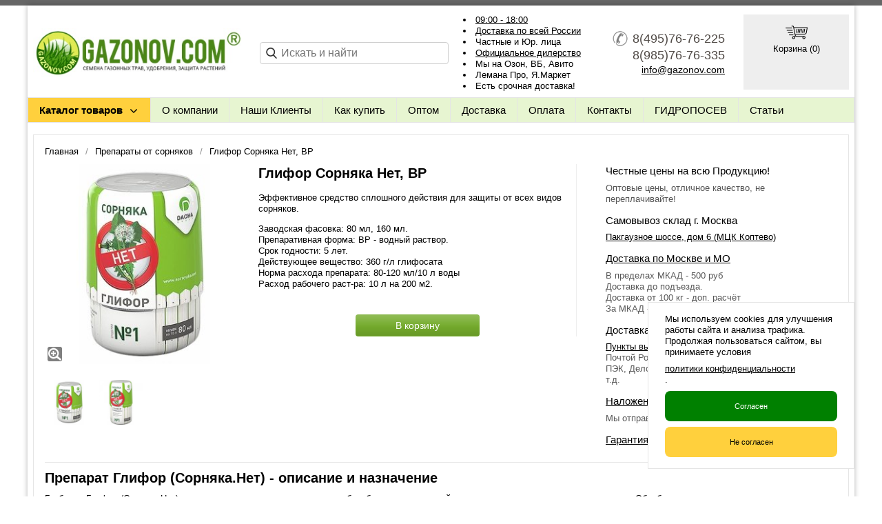

--- FILE ---
content_type: text/html; charset=utf-8
request_url: https://gazonov.com/item/493-glifor-sornyakanet
body_size: 18110
content:
<!DOCTYPE html PUBLIC "-//W3C//DTD XHTML 1.0 Transitional//EN" "https://www.w3.org/TR/xhtml1/DTD/xhtml1-transitional.dtd">
<html xmlns="https://www.w3.org/1999/xhtml">
<head>
    <meta http-equiv="Content-Type" content="text/html; charset=utf-8"/>
    <meta http-equiv="X-UA-Compatible" content="IE=edge"/>
    <title>Купить Глифор с инструкцией: Сорняка.Нет по оптовой цене в интернет-магазине Газоновком</title>
    <base href="https://gazonov.com/"/>
    <meta name="viewport" content="width=device-width, initial-scale=1.0, maximum-scale=1.0, user-scalable=no"/>
    <meta name="keywords" content="глифор, сорняканет, препарат, гербицид"/>
    <meta name="description" content="Препарат от сорняков Глифор для борьбы со всеми типами сорной растительности. Высокоэффективен ✔Инструкция по применению ✔Доставка по Москве, МО и России ✔Сертификаты ☎ 8(495)76-76-225"/>
    <meta name='yandex-verification' content='4339bba8efab5383' /> 
    <meta name="google-site-verification" content="npbG8-4VbGBFjXxXpRPdhbnPJZIsJWSJaChMIwo2Y28" /> 
    <meta name="SKYPE_TOOLBAR" content="SKYPE_TOOLBAR_PARSER_COMPATIBLE" />
    <meta content="telephone=no" name="format-detection" />
    <link rel="dns-prefetch" href="//yastatic.net/"/>
    <link rel="canonical" href="https://gazonov.com/item/493-glifor-sornyakanet"/>
    <meta property="og:type" content="product"/> 
    <meta property="og:title" content="Глифор Сорняка Нет, ВР"/>
    <meta property="og:url" content="https://gazonov.com/item/493-glifor-sornyakanet"/>
    <meta property="og:description" name="description" content="Препарат от сорняков Глифор для борьбы со всеми типами сорной растительности. Высокоэффективен ✔Инструкция по применению ✔Доставка по Москве, МО и России ✔Сертификаты ☎ 8(495)76-76-225"/>
    <meta property="og:image" content="https://gazonov.com/images/product/l/4939c31e.jpg"/>
    <link rel="stylesheet" type="text/css" href="/styles/a.css?1764690865"/>
    <link type="image<ins></ins>/x-icon" href="/images/favicon.ico?2" rel="shortcut icon"/>
<style type="text/css">
body{background-attachment: fixed;background-color:#ffffff;color:#000000 !important;}
.bg{background-attachment: fixed;}
a:link,a:visited,a:hover{color:#000000;}
.menu a{color:#000000;}
.menu>ul>li,.menu>ul>li>ul{background-color:#e7f5d1 !important;}
.header .contact>.phone span,.header .contact>.phone2 span,.header .contact>.time,.header .descript,.header .contacts{color:#4f4945;}
.foot{background-color:#9fb19a;color:#000000;}
.foot a:link,.foot a:visited,.foot a:hover{color:#000000;}
.foot .phone>span,.foot .time{color:#000000;}
.button.red,.button.red2,.button.red3,.oPager i{background-color:#ffd03d;color:#000000;}
.button.gray,.oPager a:hover,.filter .ui-widget-header{background-color:#CECECE;color:#000000;}
.w,.leftbutton,.topbutton,.cats ul{background-color:#ffffff !important;}
.w.menu2,.w.menu2 ul{background-color:#e7f5d1 !important;}
.w.menu2 a{color:#000000;}
.text,.oPager a{color:#000000 !important;}
h1,h2,h2>a,h3,h3>a,.timer{color:#000000 !important;}
.price{color:#000000 !important;}
.cats2>ul>li:hover,.cats2>ul>li>ul>li:hover,.cats2>ul>li>ul>li>ul>li:hover{background-color:#ffd03d;}
.cats2>ul>li:hover>span>a,.cats2>ul>li>ul>li:hover>span>a,.cats2>ul>li>ul>li>ul>li:hover>span>a{color:#000000;}
.cats2>ul>li.active,.cats2>ul>li>ul>li.active,.cats2>ul>li>ul>li>ul>li.active,
.cats2>ul>li.active:hover,.cats2>ul>li>ul>li.active:hover,.cats2>ul>li>ul>li>ul>li.active:hover{background-color:#CECECE;}
.cats2>ul>li.active>span>a,.cats2>ul>li>ul>li.active>span>a,.cats2>ul>li>ul>li>ul>li.active>span>a,
.cats2>ul>li.active:hover>span>a,.cats2>ul>li>ul>li.active:hover>span>a,.cats2>ul>li>ul>li>ul>li.active:hover>span>a{color:#000000;}
.body>.L{margin-right:0px;margin-left:328px;}
.body>.R{float:left;}
.catalog .items>.item{padding:5px 0;margin-bottom: 10px;}
.catlist .item:hover{background-color: #f9dd4b;}
</style>
    <script type="text/javascript">window.dataLayer = window.dataLayer || [];</script>
</head>
<body><div class="bg">
<div class="main innerMain">
    <div class="header"><table><tr><!--
        --><td class="logos"><div class="logo">
            <a href="./"><img src="images/logo/logo.png" alt="Газонная трава, семена газонных трав:  выбор удобрения и средства защиты в Gazonov.com"/></a>
        </div></td><!--
        --><td class="search">
<div class="block search">
    <form action="catalog/search" method="post">
        <input type="text" name="query" value="" id="search_input" autocomplete="off" placeholder="Искать и найти"/>
    </form>
</div>
        </td><!--
          --><td  class="text">
            <ul><li><a href="/contact">09:00 - 18:00</a></li><li><a href="/filialy">Доставка по всей России</a></li><li>Частные и Юр. лица</li><li><a href="/pisma-semena-trav">Официальное дилерство</a></li><li>Мы на Озон, ВБ, Авито</li><li>Лемана Про, Я.Маркет</li><li>Есть срочная доставка!</li></ul>
        </td><!--
        --><td  class="contact"><div class="contact">
            <a href="tel:8(495)76-76-225" class="phone"><span>8(495)76-76-225</span></a>
            <a href="tel:8(985)76-76-335" class="phone2"><span>8(985)76-76-335</span></a> 
            <span style="font-weight: 500;font-size: 14px;"><script type="text/javascript"><!--
window.document.write("<a"+ " h"+ "ref"+ "="+ "\"mai"+ "l"+ "t"+ "o:i"+ "nfo"+ "&#0"+ "6"+ "4;"+ "gazo"+ "nov&"+ "#04"+ "6"+ ";co"+ "m\""+ ">i"+ "nfo&"+ "#"+ "0"+ "64;"+ "gaz"+ "o"+ "no"+ "v&#0"+ "46;c"+ "om"+ "</a"+ ">");
--></script></span>         
           </div> <!--div class="button call strike"><span>Заказать обратный звонок</span></div--></td><!--
          --><td class="crt"><div class="in opencart cart"><div class="in">
                    <img src="/images/commerce.png" alt="" />
                    <div>Корзина (<span class="cartCounter">0</span>)</div>
          </div></td><!--
        --></tr>
    </table></div>
     <!--noindex-->
     <div class="do-767 adp-menu w"><div class="in">
            <div class="Button"><img src="/images/list-menu.png" alt="" /> Меню</div>
            <div class="Data">
                <ul>
    <li>
        <span><a href="about">О компании</a></span>
    </li>
    <li>
        <span><a href="nashi-klienty">Наши Клиенты</a></span>
    </li>
    <li>
        <span><a href="zakaz">Как купить</a></span>
    </li>
    <li>
        <span><a href="optom">Оптом</a></span>
    </li>
    <li>
        <span><a href="dostavka">Доставка</a></span>
    </li>
    <li>
        <span><a href="https://gazonov.com/oplata">Оплата</a></span>
    </li>
    <li>
        <span><a href="contact">Контакты</a></span>
    </li>
    <li>
        <span><a href="gidroposev">ГИДРОПОСЕВ</a></span>
    </li>
    <li>
        <span><a href="blog">Статьи</a></span>
    </li>
    </ul>
            </div>
        </div></div>
    <div class="do-767 do-search"><div class="in"><form action="/catalog/search" method="post"><!--
        --><input type="text" name="query"  value="" placeholder="Поиск по товарам" /><!--
        --><input type="submit" value="Найти" /><!--
    --></form></div></div>
 <!--/noindex-->
<div class="menu2 w"><ul>
    <li class="catalog">
    <span><a href="/">Каталог товаров</a></span>
    <ul>
    <li class="arrow">
        <span><a href="catalog/cemena-gazonnykh-trav">Семена газонных трав</a></span>
        <ul>
            <li class="arrow">
                <span><a href="catalog/barenbrug-niderlandy">Газонная трава Barenbrug (Нидерланды)</a></span>
                <ul>
                    <li><span><a href="catalog/barenbrug-upakovka-5kg">Упаковка семян 5 кг Баренбруг</a></span></li>
                    <li><span><a href="catalog/barenbrug-upakovka-15kg">Упаковка семян 15 кг Баренбруг</a></span></li>
                    <li><span><a href="catalog/barenbrug-otdelnie-sorta">Отдельные сорта Баренбруг</a></span></li>
                    <li><span><a href="catalog/barenbrug-upakovka-1kg">Упаковка семян 1 кг Баренбруг</a></span></li>
                </ul>
            </li>
            <li>
                <span><a href="catalog/evrograss-germaniya">Газонная трава DSV (Германия)</a></span>
            </li>
            <li class="arrow">
                <span><a href="catalog/zhaklin-cid-csha">Газонная трава Jacklin Seed (США)</a></span>
                <ul>
                    <li><span><a href="catalog/malenkaya-upakovka-jacklin-seed">Маленькая упаковка Jacklin Seed</a></span></li>
                    <li><span><a href="catalog/krupnaya-upakovka-jacklin-seed">Крупная упаковка Jacklin Seed</a></span></li>
                    <li><span><a href="catalog/myatlik-lugovoy-jacklin">Семена мятликов Jacklin Seed</a></span></li>
                    <li><span><a href="catalog/semena-raygrass-jacklin-seed">Семена райграсов Jacklin Seed</a></span></li>
                    <li><span><a href="catalog/semena-ovsyanitc-jacklin-seed">Семена овсяниц Jacklin Seed</a></span></li>
                </ul>
            </li>
            <li>
                <span><a href="catalog/gazony-kanady">Газоны Канады </a></span>
            </li>
            <li>
                <span><a href="catalog/feldshaaten-germaniya">Газонная трава Feldsaaten (Германия)</a></span>
            </li>
            <li>
                <span><a href="catalog/zeleny-kover">Газонная трава Зелёный Ковер</a></span>
            </li>
            <li class="arrow">
                <span><a href="catalog/dlf-trifolium-daniya">Газонная трава DLF (Дания)</a></span>
                <ul>
                    <li><span><a href="catalog/dlf-universal">Газонная трава DLF Серия Universal</a></span></li>
                    <li><span><a href="catalog/dlf-Turfline">Газонная трава DLF Серия Turfline</a></span></li>
                    <li><span><a href="catalog/dlf-masterline">Газонная трава DLF Серия Masterline</a></span></li>
                    <li><span><a href="catalog/dlf-mommersteeg">Газонная трава DLF Серия Mommersteeg</a></span></li>
                    <li><span><a href="catalog/otdelnye-sorta-dlf">Отдельные сорта DLF</a></span></li>
                    <li><span><a href="catalog/dlf-upakovka-1-kg-posev-30-kvm">Упаковка 1 кг ДЛФ</a></span></li>
                    <li><span><a href="catalog/dlf-upakovka-75-kg">Упаковка 7,5 кг ДЛФ</a></span></li>
                    <li><span><a href="catalog/dlf-upakovka-10-kg">Упаковка 10 кг ДЛФ</a></span></li>
                    <li><span><a href="catalog/dlf-upakovka-20-kg">Упаковка 20 кг ДЛФ</a></span></li>
                </ul>
            </li>
            <li>
                <span><a href="catalog/gazonnyjj-papa">Газонный Папа</a></span>
            </li>
        </ul>
    </li>
    <li class="arrow">
        <span><a href="catalog/cemena-gazonnykh-trav-po-naznacheniyu">Газонная трава по назначению</a></span>
        <ul>
            <li>
                <span><a href="catalog/parkovye-gazony">Парковые газоны</a></span>
            </li>
            <li>
                <span><a href="catalog/gazony-dlya-sada">Газоны для сада</a></span>
            </li>
            <li>
                <span><a href="catalog/dekorativnye-gazony">Декоративные газоны</a></span>
            </li>
            <li>
                <span><a href="catalog/universalnaya-gazonnaya-trava">Универсальная газонная трава</a></span>
            </li>
            <li>
                <span><a href="catalog/gazonnaya-trava-dlya-dachi">Для дачи</a></span>
            </li>
            <li>
                <span><a href="catalog/dlya-cvetushhikh-gazonov">Для цветущих газонов</a></span>
            </li>
            <li>
                <span><a href="catalog/dlya-tenevykh-mest">Для теневых мест</a></span>
            </li>
            <li class="arrow">
                <span><a href="catalog/dlya-sportivnykh-gazonov">Для спортивных газонов</a></span>
                <ul>
                    <li><span><a href="catalog/dlya-futbolnogo-polya">Для футбольного поля</a></span></li>
                    <li><span><a href="catalog/dlya-detskikh-ploshhadok">Для детских площадок</a></span></li>
                </ul>
            </li>
            <li class="arrow">
                <span><a href="catalog/dlya-gorodskogo-ozeleneniya">Для городского озеленения</a></span>
                <ul>
                    <li><span><a href="catalog/pridorozhnye-gazony">Придорожные газоны</a></span></li>
                </ul>
            </li>
            <li>
                <span><a href="catalog/dlya-zhary-i-zasukhi">Для южных регионов</a></span>
            </li>
            <li>
                <span><a href="catalog/dlya-severnykh-regionov">Для северных регионов</a></span>
            </li>
            <li>
                <span><a href="catalog/dlya-neprikhotlivogo-gazona">Для неприхотливого газона</a></span>
            </li>
            <li>
                <span><a href="catalog/dlya-nizkoroslykh-gazonov">Для низкорослых газонов</a></span>
            </li>
            <li>
                <span><a href="catalog/dlya-specialnogo-ozeleneniya">Для специального озеленения (рекультивации)</a></span>
            </li>
            <li>
                <span><a href="catalog/dlya-mnogoletnikh-gazonov">Для многолетних газонов</a></span>
            </li>
            <li>
                <span><a href="catalog/dlya-ehlitnykh-gazonov">Для элитных газонов</a></span>
            </li>
            <li>
                <span><a href="catalog/travosmesi-po-sostavu-zakazchika">На заказ по составу клиента</a></span>
            </li>
        </ul>
    </li>
    <li class="arrow">
        <span><a href="catalog/odnovidovye-travy">Отдельные виды газонных трав</a></span>
        <ul>
            <li class="arrow">
                <span><a href="catalog/myatlik-lugovoy">Мятлик луговой</a></span>
                <ul>
                    <li><span><a href="catalog/fasovka-do-500gr">Фасовка до 0,5 кг (мятлик)</a></span></li>
                    <li><span><a href="catalog/malenkaya-upakovka-myatlika-lugovogo">Маленькая упаковка мятлика лугового</a></span></li>
                    <li><span><a href="catalog/krupnaya-upakovka-myatlika-lugovogo">Крупная упаковка мятлика лугового</a></span></li>
                    <li><span><a href="catalog/sorta-evropeiskikh-proizvoditelei-myatlika">Сорта европейских производителей</a></span></li>
                    <li><span><a href="catalog/sorta-severoamerikanskikh-proizvoditelei-myatlika">Сорта североамериканских производителей</a></span></li>
                </ul>
            </li>
            <li>
                <span><a href="catalog/klever-beliy">Клевер белый ползучий</a></span>
            </li>
            <li class="arrow">
                <span><a href="catalog/ovsyanitsa-krasnaya">Овсяница красная</a></span>
                <ul>
                    <li><span><a href="catalog/ovsyanitsa-krasnaya-krasnaya">Овсяница красная красная</a></span></li>
                    <li><span><a href="catalog/ovsyanitsa-krasnaya-izmenennaya">Овсяница красная измененная</a></span></li>
                    <li><span><a href="catalog/ovsyanitsa-krasnaya-volosistaya">Овсяница красная волосистая</a></span></li>
                </ul>
            </li>
            <li>
                <span><a href="catalog/Polevitsa-pobegonosnaya">Полевица побегоносная</a></span>
            </li>
            <li>
                <span><a href="catalog/Raygras-pastbishchnyy">Райграс пастбищный, однолетний, бленды</a></span>
            </li>
            <li>
                <span><a href="catalog/Polevitsa-tonkaya">Полевица тонкая</a></span>
            </li>
            <li class="arrow">
                <span><a href="catalog/drugie-vidy-gazonnykh-trav">Другие виды газонных трав</a></span>
                <ul>
                    <li><span><a href="catalog/deshampsiya-shchuchka-dernistaya">Щучка дернистая (дешампсия)</a></span></li>
                    <li><span><a href="catalog/ovsyanica-trostnikovaya">Овсяница тростниковая </a></span></li>
                    <li><span><a href="catalog/ovsyanica-ovechya">Овсяница овечья</a></span></li>
                    <li><span><a href="catalog/myatlik-obyknovennyj">Мятлик обыкновенный</a></span></li>
                    <li><span><a href="catalog/semena-timofeevka-lugovaya">Тимофеевка луговая</a></span></li>
                </ul>
            </li>
            <li>
                <span><a href="catalog/malenkaya-fasovka-sortov-semyan-trav-dlya-gazona">Маленькая фасовка семян </a></span>
            </li>
            <li>
                <span><a href="catalog/klevera">Клевера красный, розовый</a></span>
            </li>
        </ul>
    </li>
    <li class="arrow">
        <span><a href="catalog/opryskivateli-sadovye-ruchnye">Садовые опрыскиватели ручные</a></span>
        <ul>
            <li class="arrow">
                <span><a href="catalog/opryskivateli-marolex">Опрыскиватели Marolex (Польша)</a></span>
                <ul>
                    <li><span><a href="catalog/seriya-marolex-ergo">Опрыскиватели серии ERGO</a></span></li>
                    <li><span><a href="catalog/seriya-marolex-profession">Опрыскиватели серии Profession</a></span></li>
                    <li><span><a href="catalog/seriya-marolex-hobby">Опрыскиватели серии Hobby</a></span></li>
                    <li><span><a href="catalog/seriya-marolex-titan">Опрыскиватели серии Titan (ранцевые)</a></span></li>
                    <li><span><a href="catalog/seriya-marolex-mini">Опрыскиватели серии Mini</a></span></li>
                    <li><span><a href="catalog/seriya-marolex-master-plus">Опрыскиватели серии Master Plus</a></span></li>
                    <li><span><a href="catalog/zapasnye-remontnye-chasti-marolex">Запчасти для опрыскивателя Marolex</a></span></li>
                </ul>
            </li>
        </ul>
    </li>
    <li class="arrow">
        <span><a href="catalog/udobreniya-dlya-gazona">Удобрения для растений</a></span>
        <ul>
            <li>
                <span><a href="catalog/udobreniya_ot_mkha">Удобрения от мха</a></span>
            </li>
            <li>
                <span><a href="catalog/universalnye-udobreniya">Универсальные удобрения</a></span>
            </li>
            <li class="arrow">
                <span><a href="catalog/udobreniya-dlya-ovoshhnykh-kultur">Удобрения для овощных культур</a></span>
                <ul>
                    <li><span><a href="catalog/udobreniya-dlya-ogurcov">Для огурцов</a></span></li>
                    <li><span><a href="catalog/udobreniya-dlya-tomatov">Для томатов</a></span></li>
                </ul>
            </li>
            <li class="arrow">
                <span><a href="catalog/udobreniya-dlya-plodovo-yagodnykh-kultur">Удобрения для плодово-ягодных культур</a></span>
                <ul>
                    <li><span><a href="catalog/udobreniya-dlya-klubniki-i-zemlyaniki">Для клубники и земляники</a></span></li>
                    <li><span><a href="catalog/udobreniya-dlya-golubiki-i-lesnykh-yagod">Для голубики и лесных ягод</a></span></li>
                </ul>
            </li>
            <li class="arrow">
                <span><a href="catalog/udobreniya-dlya-sadovykh-cvetov">Удобрения для садовых цветов</a></span>
                <ul>
                    <li><span><a href="catalog/udobreniya-dlya-roz">Удобрения для роз</a></span></li>
                    <li><span><a href="catalog/udobreniya-dlya-gortenzijj">Удобрения для гортензий</a></span></li>
                </ul>
            </li>
            <li class="arrow">
                <span><a href="catalog/udobreniya-dlya-komnatnykh-rastenijj">Удобрения для комнатных растений</a></span>
                <ul>
                    <li><span><a href="catalog/kompleksnye_udobrenia">Комплексные удобрения</a></span></li>
                    <li><span><a href="catalog/udobreniya-dlya-balkonnykh-rastenijj">Для балконных растений</a></span></li>
                    <li><span><a href="catalog/udobreniya-dlya-orkhidejj">Удобрения для орхидей</a></span></li>
                    <li><span><a href="catalog/udobreniya-dlya-fialok">Удобрения для фиалок</a></span></li>
                </ul>
            </li>
            <li>
                <span><a href="catalog/udobreniya-dlya-khvojjnykh">Удобрения для хвойных растений</a></span>
            </li>
            <li>
                <span><a href="catalog/udobrenie-dlya-rassady">Удобрения для рассады</a></span>
            </li>
            <li>
                <span><a href="catalog/regulyatory-rosta-i-razvitiya">Регуляторы роста растений</a></span>
            </li>
            <li>
                <span><a href="catalog/gazonnye-udobreniya">Газонные удобрения</a></span>
            </li>
            <li class="arrow">
                <span><a href="catalog/bona-forte">Удобрения Bona Forte (Бона Форте)</a></span>
                <ul>
                    <li><span><a href="catalog/dlya-khvojjnykh">Для хвойных растений</a></span></li>
                    <li><span><a href="catalog/zhidkie">Жидкие </a></span></li>
                    <li><span><a href="catalog/dlya-gazona">Для газона</a></span></li>
                    <li><span><a href="catalog/osennie">Осенние </a></span></li>
                </ul>
            </li>
            <li class="arrow">
                <span><a href="catalog/fertika">Удобрение Фертика (Кемира)</a></span>
                <ul>
                    <li><span><a href="catalog/klassicheskie-udobreniya-fertika">Классические удобрения</a></span></li>
                    <li><span><a href="catalog/gazonnye-udobreniya-fertika">Газонные удобрения</a></span></li>
                    <li><span><a href="catalog/zhidkie-udobreniya-kristalon">Жидкие удобрения Кристалон</a></span></li>
                    <li><span><a href="catalog/organo-mineralnye-udobreniya-fertika">Органо-минеральные удобрения</a></span></li>
                    <li><span><a href="catalog/vodorastvorimye-udobreniya-fertika">Водорастворимые удобрения </a></span></li>
                </ul>
            </li>
            <li class="arrow">
                <span><a href="catalog/mineralnye-udobreniya">Минеральные удобрения</a></span>
                <ul>
                    <li><span><a href="catalog/fosfornye-udobreniya">Фосфорные удобрения</a></span></li>
                    <li><span><a href="catalog/kalijjnye-udobreniya">Калийные удобрения</a></span></li>
                    <li><span><a href="catalog/azotnye-udobreniya">Азотные удобрения</a></span></li>
                </ul>
            </li>
            <li>
                <span><a href="catalog/pokon">Удобрение POKON</a></span>
            </li>
            <li class="arrow">
                <span><a href="catalog/buyskie-udobreniya">Буйские удобрения</a></span>
                <ul>
                    <li><span><a href="catalog/mineralnye-bujjskie-udobreniya">Минеральные буйские удобрения</a></span></li>
                    <li><span><a href="catalog/bujjskie-udobreniya-dlya-khvojjnykh-rastenijj">Буйские удобрения для хвойных растений</a></span></li>
                    <li><span><a href="catalog/bujjskie-kompleksnye-udobreniya">Комплексные </a></span></li>
                </ul>
            </li>
            <li>
                <span><a href="catalog/yara-udobrenie">Удобрения Yara (Норвегия)</a></span>
            </li>
        </ul>
    </li>
    <li class="arrow">
        <span><a href="catalog/preparaty-dlya-rasteniy">Препараты для растений</a></span>
        <ul>
            <li>
                <span><a href="catalog/preparaty-dlya-zashhity-derevev">Препараты для защиты деревьев</a></span>
            </li>
            <li>
                <span><a href="catalog/dlya-yablon">Препараты для яблонь</a></span>
            </li>
            <li>
                <span><a href="catalog/cadovyjj-var">Садовый Вар</a></span>
            </li>
            <li class="arrow">
                <span><a href="catalog/dlya-kartofelya">Средства для картофеля</a></span>
                <ul>
                    <li><span><a href="catalog/udobrenia-dlya-kartofelya">Удобрения для картофеля</a></span></li>
                    <li><span><a href="catalog/preparaty-dlya-kartofelya">Препараты для картофеля</a></span></li>
                    <li><span><a href="catalog/krupnaya-fasovka-preparatov-dlya-kartofelya">Препараты для картофеля крупной фасовки</a></span></li>
                </ul>
            </li>
            <li>
                <span><a href="catalog/preparaty-i-udobreniya-dlya-khvoinykh">Средства для хвойных растений</a></span>
            </li>
            <li>
                <span><a href="catalog/preparaty-i-udobreniya-ot-mkha">Препараты от мха</a></span>
            </li>
            <li>
                <span><a href="catalog/preparaty-dlya-rasteniy-vesnoy">Защита растений весной и летом</a></span>
            </li>
            <li>
                <span><a href="catalog/bio-preparaty">БИО препараты</a></span>
            </li>
        </ul>
    </li>
    <li class="arrow">
        <span><a href="catalog/gerbicidy-ot-sornyakov">Препараты от сорняков</a></span>
        <ul>
            <li>
                <span><a href="catalog/gerbicidy-sploshnogo-deystviya">Гербициды сплошного действия для растений</a></span>
            </li>
            <li>
                <span><a href="catalog/gerbicidy-izbiratelnogo-dejjstviya">Гербициды избирательного действия для растений</a></span>
            </li>
            <li>
                <span><a href="catalog/preparaty-dlya-unichtozheniya-borshhevika">Препараты для уничтожения борщевика</a></span>
            </li>
        </ul>
    </li>
    <li class="arrow">
        <span><a href="catalog/insekticidy-ot-nasekomykh">Препараты от вредителей и насекомых</a></span>
        <ul>
            <li>
                <span><a href="catalog/credstva-ot-pochvennykh-vreditelejj">Средства от почвенных вредителей</a></span>
            </li>
            <li>
                <span><a href="catalog/ot-koloradskogo-zhuka">Средства от колорадского жука</a></span>
            </li>
            <li>
                <span><a href="catalog/ot-medvedki">Средства от медведки</a></span>
            </li>
            <li>
                <span><a href="catalog/ot-tli">Средства от тли</a></span>
            </li>
            <li>
                <span><a href="catalog/ot-provolochnika">Средства от проволочника</a></span>
            </li>
            <li>
                <span><a href="catalog/ot-sliznejj">Средства от слизней и улиток</a></span>
            </li>
            <li>
                <span><a href="catalog/credstvo-ot-muravev">Средства от муравьев</a></span>
            </li>
            <li>
                <span><a href="catalog/credstva-ot-mukh">Средства от мух</a></span>
            </li>
            <li>
                <span><a href="catalog/credstvo-ot-gusenic">Средства от гусениц</a></span>
            </li>
            <li>
                <span><a href="catalog/preparat-ot-klopov">Средства от клопов</a></span>
            </li>
            <li>
                <span><a href="catalog/preparaty-ot-kleshhejj">Средства от клещей</a></span>
            </li>
            <li class="arrow">
                <span><a href="catalog/sredstva-ot-gryzunov">Средства от грызунов</a></span>
                <ul>
                    <li><span><a href="catalog/khimicheskie-sredstva-ot-gryzunov">Химические препараты</a></span></li>
                    <li><span><a href="catalog/mekhanicheskie-sredstva-ot-gryzunov">Механические средства</a></span></li>
                </ul>
            </li>
            <li>
                <span><a href="catalog/sredstvo-ot-koroeda-kupit">От короеда</a></span>
            </li>
        </ul>
    </li>
    <li class="arrow">
        <span><a href="catalog/fungicidy">Препараты от болезней растений</a></span>
        <ul>
            <li>
                <span><a href="catalog/preparaty-ot-gnili-rastenijj">От гнили растений</a></span>
            </li>
            <li>
                <span><a href="catalog/preparaty-ot-pochvennykh-infekcijj">От почвенных инфекций</a></span>
            </li>
            <li>
                <span><a href="catalog/ot-muchnistojj-rosy">Препараты от мучнистой росы</a></span>
            </li>
            <li>
                <span><a href="catalog/ot-fitoftoroza">От фитофтороза</a></span>
            </li>
            <li>
                <span><a href="catalog/ot-peronosporoza">От пероноспороза</a></span>
            </li>
            <li>
                <span><a href="catalog/ot-chernojj-nozhki">От черной ножки</a></span>
            </li>
            <li>
                <span><a href="catalog/ot-rzhavchiny-rastenijj">От ржавчины растений</a></span>
            </li>
        </ul>
    </li>
    <li class="arrow">
        <span><a href="catalog/fungicidy-ot-boleznejj">Фунгициды</a></span>
        <ul>
            <li>
                <span><a href="catalog/cistemnye-fungicidy">Системные фунгициды</a></span>
            </li>
            <li class="arrow">
                <span><a href="catalog/kuporos">Купорос</a></span>
                <ul>
                    <li><span><a href="catalog/mednyjj-kuporos">Медный купорос</a></span></li>
                    <li><span><a href="catalog/zheleznyjj-kuporos">Железный купорос</a></span></li>
                </ul>
            </li>
        </ul>
    </li>
    <li class="arrow">
        <span><a href="catalog/lovushki-dlya-nasekomykh">Ловушки для насекомых</a></span>
        <ul>
            <li>
                <span><a href="catalog/feromonnye-lovushki">Феромонные ловушки для насекомых</a></span>
            </li>
            <li>
                <span><a href="catalog/kleevye-lovushki">Клеевые ловушки для насекомых</a></span>
            </li>
            <li>
                <span><a href="catalog/komplektuyushhie-lovushek">Комплектующие ловушек от вредителей</a></span>
            </li>
            <li>
                <span><a href="catalog/kleevye-lovushki-aeroxon">Клеевые липкие ловушки Aeroxon</a></span>
            </li>
        </ul>
    </li>
    <li class="arrow">
        <span><a href="catalog/ukryvnojj-material">Укрывной материал, спанбонд, агроспан</a></span>
        <ul>
            <li class="arrow">
                <span><a href="catalog/agrospan-ukrivnoy-material">Агроспан</a></span>
                <ul>
                    <li><span><a href="catalog/ukryvnoy-material-agrospan-17">Агроспан 17 гр/м2 белый</a></span></li>
                    <li><span><a href="catalog/material-agrospan-30">Агроспан 30 гр/м2 белый</a></span></li>
                    <li><span><a href="catalog/material-agrospan-42-a">Агроспан 42 гр/м2 белый</a></span></li>
                    <li><span><a href="catalog/ukrivnoy-material-agrospan-60">Агроспан 60 гр/м2 белый</a></span></li>
                    <li><span><a href="catalog/agrospan-mulcha-60-cherny">Агроспан 60 гр/м2 черный</a></span></li>
                </ul>
            </li>
            <li class="arrow">
                <span><a href="catalog/spanbond-suf">Спанбонд СУФ</a></span>
                <ul>
                    <li><span><a href="catalog/spanbond-suf-17-beliy">Спанбонд 17 г/м2</a></span></li>
                    <li><span><a href="catalog/spanbond-suf-30-beliy">Спанбонд СУФ 30 белый</a></span></li>
                    <li><span><a href="catalog/spanbond-suf-42-beliy">Спанбонд СУФ 42 белый</a></span></li>
                    <li><span><a href="catalog/spanbond-suf-60-beliy">Спанбонд СУФ 60 белый</a></span></li>
                    <li><span><a href="catalog/spanbond-suf60-cherny-cvet">Спанбонд черный 60 г</a></span></li>
                </ul>
            </li>
        </ul>
    </li>
    <li class="arrow">
        <span><a href="catalog/sideraty">Семена сидератов и медоносов</a></span>
        <ul>
            <li>
                <span><a href="catalog/krestocvetnye-sideraty">Крестоцветные</a></span>
            </li>
            <li>
                <span><a href="catalog/gidrofilnye-sideraty">Гидрофильные</a></span>
            </li>
            <li>
                <span><a href="catalog/bobovye-sideraty">Бобовые </a></span>
            </li>
            <li>
                <span><a href="catalog/zlakovye-sideraty">Злаковые </a></span>
            </li>
            <li>
                <span><a href="catalog/cmesi-semyan-sideratov">Смеси семян сидератов</a></span>
            </li>
            <li>
                <span><a href="catalog/cemena-medonosov">Семена медоносов</a></span>
            </li>
        </ul>
    </li>
    <li>
        <span><a href="catalog/sadoviy-inventar">Садовые инструменты</a></span>
    </li>
    <li class="arrow">
        <span><a href="catalog/mulcha-kora-shepa">Мульча, кора, щепа</a></span>
        <ul>
            <li>
                <span><a href="catalog/shhepa-dekorativnaya">Щепа декоративная</a></span>
            </li>
        </ul>
    </li>
    <li class="arrow">
        <span><a href="catalog/luk-sevok-chesnok">Лук-севок</a></span>
        <ul>
            <li>
                <span><a href="catalog/luk-sevok-upakovka-500gr">Лук-севок (по 500 гр)</a></span>
            </li>
            <li>
                <span><a href="catalog/luk-sevok-1kg">Лук-севок (по 1 кг)</a></span>
            </li>
            <li>
                <span><a href="catalog/luk-sevok-upakovka-25kg">Лук-севок (по 25 кг)</a></span>
            </li>
        </ul>
    </li>
    <li class="arrow">
        <span><a href="catalog/tovary-dlya-rassady">Товары для рассады</a></span>
        <ul>
            <li>
                <span><a href="catalog/lotki-gorshki">Торфяные лотки, горшки</a></span>
            </li>
            <li class="arrow">
                <span><a href="catalog/torfyanye_tabletki">Торфяные таблетки, минитеплички</a></span>
                <ul>
                    <li><span><a href="catalog/tabletki-jiffy">Таблетки JIFFY</a></span></li>
                    <li><span><a href="catalog/miniteplichky">Мини теплицы и парники</a></span></li>
                    <li><span><a href="catalog/kokosovy-briket">Кокосовое волокно, брикеты, таблетки</a></span></li>
                    <li><span><a href="catalog/torfyanye-tabletki-pochvotabs-gera">Таблетки Почвотабс 3D</a></span></li>
                </ul>
            </li>
            <li class="arrow">
                <span><a href="catalog/pochvogrunt">Готовый почвогрунт</a></span>
                <ul>
                    <li><span><a href="catalog/grunt-keva-bioterra">Грунты KEVA BIOTERRA</a></span></li>
                    <li><span><a href="catalog/grunty-3d">Грунты 3D</a></span></li>
                </ul>
            </li>
            <li>
                <span><a href="catalog/drenazh-napolniteli">Дренаж, наполнители, агроперлит</a></span>
            </li>
            <li>
                <span><a href="catalog/gidrogel">Гидрогель</a></span>
            </li>
        </ul>
    </li>
    <li>
        <span><a href="catalog/sale-leto-2021">Сезонные скидки!</a></span>
    </li>
</ul>
    </li>
    <li>
        <span><a href="about">О компании</a></span>
    </li>
    <li>
        <span><a href="nashi-klienty">Наши Клиенты</a></span>
    </li>
    <li>
        <span><a href="zakaz">Как купить</a></span>
    </li>
    <li>
        <span><a href="optom">Оптом</a></span>
    </li>
    <li>
        <span><a href="dostavka">Доставка</a></span>
    </li>
    <li>
        <span><a href="https://gazonov.com/oplata">Оплата</a></span>
    </li>
    <li>
        <span><a href="contact">Контакты</a></span>
    </li>
    <li>
        <span><a href="gidroposev">ГИДРОПОСЕВ</a></span>
    </li>
    <li>
        <span><a href="blog">Статьи</a></span>
    </li>
</ul></div>
    <div class="body">
        <div class="L">
<div class="product w item"> 
  <ul class="uppercats">
            <li itemscope itemtype="https://data-vocabulary.org/Breadcrumb" itemref="breadcrumb-1"><a href="/" itemprop="url"><span itemprop="title">Главная</span></a></li>
            <li itemprop="child" itemscope itemtype="https://data-vocabulary.org/Breadcrumb" id="breadcrumb-1" itemref="breadcrumb-2"><a href="/catalog/gerbicidy-ot-sornyakov" itemprop="url"><span itemprop="title">Препараты от сорняков</span></a></li>
            <li itemprop="child" itemscope itemtype="https://data-vocabulary.org/Breadcrumb" id="breadcrumb-2"><span content="https://gazonov.com/item/493-glifor-sornyakanet" href="https://gazonov.com/item/493-glifor-sornyakanet" itemprop="url"></span><span itemprop="title">Глифор Сорняка Нет, ВР</span></li>
        </ul>
    <div class="L">
        <div class="img cycle ">
            <a href="images/product/l/4939c31e.jpg" data-id="0" title="Глифор Сорняка Нет, ВР"><img src="images/product/s/4939c31e.jpg" title='Глифор Сорняка Нет, ВР' alt='Глифор Сорняка Нет, ВР'/></a>
        </div>
        <div class="album">
            <a href="images/product/l/4939c31e.jpg" title='Глифор Сорняка Нет, ВР'><img src="images/product/s/4939c31e.jpg" title='Глифор Сорняка Нет, ВР' alt='Глифор Сорняка Нет, ВР'/></a>
            <a href="images/product/l/493b5c833.jpg" title='Глифор Сорняка Нет, ВР'><img src="images/product/s/493b5c833.jpg" title='Глифор Сорняка Нет, ВР' alt='Глифор Сорняка Нет, ВР'/></a>
        </div>
         <div class="hiddenAlbum">
            <a href="images/product/l/4939c31e.jpg" title='Глифор Сорняка Нет, ВР' class="fancybox" rel="album"><img src="images/product/s/4939c31e.jpg" title='Глифор Сорняка Нет, ВР' alt='Глифор Сорняка Нет, ВР'/></a>
            <a href="images/product/l/493b5c833.jpg" title='Глифор Сорняка Нет, ВР' class="fancybox" rel="album"><img src="images/product/s/493b5c833.jpg" title='Глифор Сорняка Нет, ВР' alt='Глифор Сорняка Нет, ВР'/></a>
        </div>
    </div>
    <div class="R"><!--
       --><div class="RL">
        <h1>Глифор Сорняка Нет, ВР</h1>
        <div class="text">
            <p>Эффективное средство сплошного действия для защиты от всех видов сорняков.</p><p>Заводская фасовка: 80 мл, 160 мл.<br
/> Препаративная форма: ВР - водный раствор.<br
/> Срок годности: 5 лет.<br
/> Действующее вещество: 360 г/л глифосата<br
/> Норма расхода препарата: 80-120 мл/10 л воды<br
/> Расход рабочего раст-ра: 10 л на 200 м2.</p>
        </div>        
        <div class="actions">
             <div style="max-width:200px;margin:0px auto">
            <div class="button redBlock cart" id="493" onclick="ga('send', 'event', 'addtocart', 'click');">В корзину</div>
         </div>
        </div>
        </div><!--
      --><div class="RR">
        <h3 id="toc0"> Честные цены на всю Продукцию!</h3><p>Оптовые цены, отличное качество, не переплачивайте!</p><h3 id="toc1">Самовывоз склад г. Москва</h3><p><a
href="https://gazonov.com/contact">Пакгаузное шоссе, дом 6 (МЦК Коптево)</a></p><h3 id="toc2"> <a
href="https://gazonov.com/dostavka">Доставка по Москве и МО</a></h3><p>В пределах МКАД - 500 руб<br
/> Доставка до подъезда.<br
/> Доставка от 100 кг - доп. расчёт<br
/> За МКАД - 500 руб+40 руб/км</p><h3 id="toc3">Доставка по России</h3><p><a
href="https://gazonov.com/filialy">Пункты выдачи заказов по России</a><br
/> Почтой России <strong>не отправляем</strong><br
/> ПЭК, Деловые Линии, Байкал-Сервис, КИТ, СДЭК и т.д.</p><h3 id="toc4"><a
href="https://gazonov.com/nalozhenyi-platezh">Наложенному платежу ДА!</a></h3><p>Мы отправляем заказы без предварительной оплаты.</p><h3 id="toc5"> <a
href="https://gazonov.com/pisma-semena-trav">Гарантия качества</a></h3>
     </div><!--
     --></div>
     <div class="text basement"><h2 id="toc0">Препарат Глифор (Сорняка.Нет) - описание и назначение</h2><p>Гербицид Глифор (Сорняка.Нет) является незаменимым помощником в борьбе с нежелательной растительностью на загородных участках. Обработка проводится один-два раза за сезон в зависимости от степени засоренности территории и типа сорняка - борьба с многолетними растениями более длительная, чем с однолетними.<br
/> Воздействует на все виды растений - высокая эффективность при низкой норме расхода.</p><table
class="wikitable"><tr><td>Препарат</td><td>Глифор</td></tr><tr><td>Страна</td><td>Россия</td></tr><tr><td>Препаративная форма</td><td>ВР - водный раствор</td></tr><tr><td>Назначение</td><td>гербицид сплошного действия</td></tr><tr><td>Действующее вещество</td><td>360 гр/л глифосата</td></tr><tr><td>Срок обработки</td><td>весь период вегетации</td></tr><tr><td>Объект</td><td>вся сорная растительность</td></tr><tr><td>Класс опасности для человека</td><td>3 (умеренно опасное)</td></tr><tr><td>Срок годности</td><td>3 года</td></tr></table><h2 id="toc1">Преимущества использования:</h2><p>✔ успешное использование десятки лет;<br
/> ✔ начинает работать сразу после обработки;<br
/> ✔ высокая эффективность против сорняков;<br
/> ✔ низкая стоимость и доступность;<br
/> ✔ прост в использовании, не остается в почве;</p><h2 id="toc2">Рекомендации по применению</h2><p>Не допускать прямого контакта с посадками и насаждениями культурных растений (тех, которые нужны и хочется сохранить) - попадание Глифора на листья вызовет пожелтение или полное отмирание культурного растения.<br
/> Данный препарат работает только через зеленые листья. Полив под корень, предпосевная обработка земли и прочие манипуляции не эффективны.<br
/> Раствор (препарат+вода) использовать в день изготовления.</p><p>Действие препарата наблюдается достаточно быстро:<br
/> при обработке однолетних сорняков эффект виден уже на 2-4 день, <br
/> при обработке многолетних сорняков - на 5-7 день.</p><p>Первые симптомы &quot;работы&quot; Глифора - это стартовое увядание и пожелтение растений с дальнейшим отмиранием и гибелью. Аналог таких известных препаратов, как Раундап и Торнадо.</p><p>Разрешительная документация на средство для реализации клиентам по ссылке:<br
/> <em><a
href="https://gazonov.com/sertifikat-na-preparat-glifor-sornyka-net">- актуальный сертификат соответствия препарата Глифор (Сорняка.Нет)</a></em></p></div>
     <div class="actions">
         <div style="max-width:200px;margin:0px auto">
            <div class="button redBlock cart" id="493" onclick="ga('send', 'event', 'addtocart', 'click');">В корзину</div>
         </div>
     </div>
        <script type="application/ld+json">
    {
      "@context": "https://schema.org",
      "@type": "Product",
      "url": "https://gazonov.com/item/493-glifor-sornyakanet",
      "name":"Глифор Сорняка Нет, ВР",
      "description" : "Эффективное средство сплошного действия для защиты от всех видов сорняков.
Заводская фасовка: 80 мл, 160 мл.
Препаративная форма: ВР - водный раствор.
Срок годности: 5 лет.
Действующее вещество: 360 г/л глифосата
Норма расхода препарата: 80-120 мл/10 л воды
Расход рабочего раст-ра: 10 л на 200 м2.",
      "image": "https://gazonov.com/images/product/s/4939c31e.jpg",
      "offers": {
        "@type": "Offer",
        "availability": "https://schema.org/InStock",
        "price": ".00",
        "priceCurrency": "RUB",
        "priceValidUntil": "2029-12-31",
        "url" : "https://gazonov.com/item/493-glifor-sornyakanet"
      }
      }
    }
    </script>
     <div class="basement">
          <span style="float:left;">&larr; <a href="/item/93-tornado">Отрава для сорняков - Торнадо, ВР 3...</a></span>
          <span style="float:right;"><a href="/item/92-raundap">Гербицид Раундап, ВР (1 литр)</a> &rarr;</span>
     </div>
</div>
<div class="catalog w">
    <div class="head">
        <h3>С этим товаром чаще всего покупают</h3>
    </div>
    <div class="items fix"><!--
        --><div class="item">
            <h3><a href="/item/1272-uragan-forte-1l">Гербицид Ураган Форте, ВР (1 литр)</a></h3>
            <div class="img ">
                <a href="/item/1272-uragan-forte-1l"><img class="limgo" data-src="/images/product/s/1272b6933.jpg" alt=""/></a>
            </div>
            <div class="brief text"><p>Мощный гербицид сплошного действия от сорняков, кустов и деревьев. Флакон 1 литр.    </p>
            </div>
            <div class="price">&nbsp;</div>
              <div class="button redBlock cart" id="1272">В корзину</div>
        </div><!--
        --><div class="item">
            <h3><a href="/item/1213-preparat-tornado-extra-500ml">Торнадо Экстра, ВР (500 мл)</a></h3>
            <div class="img ">
                <a href="/item/1213-preparat-tornado-extra-500ml"><img class="limgo" data-src="/images/product/s/121352c68.jpg" alt=""/></a>
            </div>
            <div class="brief text"><p>Препарат для уничтожения растительности с усиленной концентрацией глифосата. Флакон 500 мл.</p>
            </div>
            <div class="price">&nbsp;</div>
              <div class="button redBlock cart" id="1213">В корзину</div>
        </div><!--
        --><div class="item">
            <h3><a href="/item/1033-agrokiller-august-900ml">Агрокиллер, ВР (900 мл)</a></h3>
            <div class="img ">
                <a href="/item/1033-agrokiller-august-900ml"><img class="limgo" data-src="/images/product/s/103319b2a.jpg" alt=""/></a>
            </div>
            <div class="brief text"><p>Высокоэффективное средство для уничтожения злостных сорняков, борщевика. Флакон 900 мл.</p>
            </div>
            <div class="price">&nbsp;</div>
              <div class="button redBlock cart" id="1033">В корзину</div>
        </div><!--
        --><div class="item">
            <h3><a href="/item/406-khaker-vrg">Гербицид Хакер, ВРГ (2 гр)</a></h3>
            <div class="img ">
                <a href="/item/406-khaker-vrg"><img class="limgo" data-src="/images/product/s/4062b7d7.jpg" alt=""/></a>
            </div>
            <div class="brief text"><p>Средство избирательного действия для уничтожения двудольных сорняков на газонах. Пакет 2 гр.</p>
            </div>
            <div class="oldprice text">Старая цена: <span>56</span> руб.</div>
            <div class="price">Цена: <span>48</span> руб.&nbsp;</div>
              <div class="button redBlock cart" id="406">В корзину</div>
        </div><!--
        --><div class="item">
            <h3><a href="/item/97-aktara">Препарат Актара, ВДГ (4 гр)</a></h3>
            <div class="img ">
                <a href="/item/97-aktara"><img class="limgo" data-src="/images/product/s/978ad0c.jpg" alt=""/></a>
            </div>
            <div class="brief text"><p>Высокоэффективный препарат для надежной защиты растений от насекомых-вредителей. Пакет 4 гр.</p>
            </div>
            <div class="oldprice text">Старая цена: <span>250</span> руб.</div>
            <div class="price">Цена: <span>215</span> руб.&nbsp;</div>
              <div class="button redBlock cart" id="97">В корзину</div>
        </div><!--
    --></div>
</div>
<style type="text/css">
.product .button.cart { border-radius:4px; background-color:#74ab2c; color:#fff; font-weight: normal !important; transition:all 250ms; }
.product .button.cart:hover { opacity:.8; }
</style>
        </div>
    </div>
    <div class="text">
        <table width="100%" border="0" style="border-collapse:separate;text-align: justify" cellspacing="20"><tr>
            <td><p></p></td><td><p></p></td><td><p></p></td>
        </tr><tr>
            <td colspan="3"><p></p></td>
        </tr></table>
    </div>
</div></div>
<div class="foot"><div class="in">
    <div class="menu3"><ul>
        <li>
            <span><a href="about" rel="nofollow">О компании</a></span>
        </li>
        <li>
            <span><a href="nashi-klienty" rel="nofollow">Наши Клиенты</a></span>
        </li>
        <li>
            <span><a href="zakaz" rel="nofollow">Как купить</a></span>
        </li>
        <li>
            <span><a href="optom" rel="nofollow">Оптом</a></span>
        </li>
        <li>
            <span><a href="dostavka" rel="nofollow">Доставка</a></span>
        </li>
        <li>
            <span><a href="https://gazonov.com/oplata" rel="nofollow">Оплата</a></span>
        </li>
        <li>
            <span><a href="contact" rel="nofollow">Контакты</a></span>
        </li>
        <li>
            <span><a href="gidroposev" rel="nofollow">ГИДРОПОСЕВ</a></span>
        </li>
        <li>
            <span><a href="blog" rel="nofollow">Статьи</a></span>
        </li>
    </ul></div>
    <div class="L">
        <p class="email"><script type="text/javascript"><!--
window.document.write("<a"+ " h"+ "ref"+ "="+ "\"mai"+ "l"+ "t"+ "o:i"+ "nfo"+ "&#0"+ "6"+ "4;"+ "gazo"+ "nov&"+ "#04"+ "6"+ ";co"+ "m\""+ ">i"+ "nfo&"+ "#"+ "0"+ "64;"+ "gaz"+ "o"+ "no"+ "v&#0"+ "46;c"+ "om"+ "</a"+ ">");
--></script></p>
        <p class="skype">Skype: gazonovcom</p>
        <noindex><p></p></noindex>
    </div>
    <div class="R">
        <p>2021-2026 © «Газонная трава, семена газонных трав:  выбор удобрения и средства защиты в Gazonov.com»</p>
        <p><a href="/filialy">Филиалы ТК РФ</a></p>
<div class="social">
    <a href="https://vk.com/gazonovcom" target="_blank"><img src="/images/vkontakte.png" alt=""/></a>
</div>
    </div>
    <div class="C"> 
        <a class="phone" href="tel:8(495)76-76-225"><span>8(495)76-76-225</span></a>
        <a class="phone" href="tel:8(985)76-76-335"><span>8(985)76-76-335</span></a>
        <div class="time"><div>Наша почта <b><a href="mailto:info@gazonov.com">info@gazonov.com</a></div></b><div><a href="/contact">Работаем: Понедельник-четверг с 10:00 до 18:00, пятница - с 10:00 до 17:00</a></div><div><a href="/pisma-semena-trav">Наши награды и письма</a></div><div><a href="/konfidentsialnost-personalnoy-informatsii">Политика конфиденциальности</a></div></div>
        <div class="button call red2">Заказать обратный звонок</div>
    </div>
    <div style="text-align: center;clear: both;font-size: 11px;padding-top:5px;">Общество с ограниченной ответственностью «ГАЗОНОВКОМ»  Юридический адрес: 127247, г. Москва, Дмитровское ш., д. 100, стр. 2, этаж 01, помещение 3106 ИНН 7713411581, КПП 771301001 ОГРН 1167746161219. Все материалы сайта www.gazonov.com защищены авторским правом и принадлежат ООО "ГАЗОНОВКОМ". Запрещено любое копирование материалов сайта без активной гиперссылки www.gazonov.com. Данный сайт и его содержимое носит исключительно информационный характер и ни при каких условиях информационные материалы, каталоги товаров, статьи и цены, размещенные на сайте, не является публичной офертой, определяемой положениями Статьи 437 Гражданского кодекса РФ.  </div> 
</div></div>
<div class="topbutton cart do-767"><a href="javascript:;">Корзина</a> (<span class="cartCounter">0</span>)</div>
<!--<div class="topbutton search only-mobile">&nbsp;</div>-->
<div class="topbutton menu"><a href="javascript:;">Каталог</a></div>
<div class="DarkBg" style="display:none;">&nbsp;</div> 
<div class="Popup" style="top:50px;width:600px;margin-left:-300px;display:none"><div class="in"> 
    <div class="Bg"> 
        <div class="t"><i><b>&nbsp;</b></i></div><div class="m"><i><b><u><tt>&nbsp;</tt></u></b></i></div><div class="b"><i><b>&nbsp;</b></i></div>     
    </div> 
    <div class="C"><div class="in"> 
        <div class="CloseButton">X</div> 
        <div class="Block"> 
            <div class="PopupBlock"></div> 
        </div> 
    </div></div> 
</div></div>
<!--div class="leftbutton tab1"><a href="sale">Скидки</a></div>
<div class="leftbutton tab2"><a href="supergazon">Газон без хлопот</a></div-->
<div class="search-mobile"><div class="in">
    <div class="Title"><div class="Close"></div>Поиск</div>
    <form action="catalog/search" method="post"><div class="in"><!--
        --><input type="text" name="query" value="" placeholder="Что искать?"/><!--
        --><input type="submit" value="Искать"/><!--
    --></div></form>
</div></div>
<div class="mobile-menu"><div class="in">
    <div class="Title"><div class="Close"></div>Каталог</div>
    <div class="in"><div class="in">   
    <ul>    
        <li class="parent"><span><a href="/catalog/cemena-gazonnykh-trav">Семена газонных трав</a></span>  
        <ul class="FS">
           <li class="ulTitle"><span class="Back">&larr; Назад</span> Семена газонных трав</li>
            <li>
                <span><a href="catalog/barenbrug-niderlandy">Газонная трава Barenbrug (Нидерланды)</a></span>                
            </li>
            <li>
                <span><a href="catalog/evrograss-germaniya">Газонная трава DSV (Германия)</a></span>                
            </li>
            <li>
                <span><a href="catalog/zhaklin-cid-csha">Газонная трава Jacklin Seed (США)</a></span>                
            </li>
            <li>
                <span><a href="catalog/gazony-kanady">Газоны Канады </a></span>                
            </li>
            <li>
                <span><a href="catalog/feldshaaten-germaniya">Газонная трава Feldsaaten (Германия)</a></span>                
            </li>
            <li>
                <span><a href="catalog/zeleny-kover">Газонная трава Зелёный Ковер</a></span>                
            </li>
            <li>
                <span><a href="catalog/dlf-trifolium-daniya">Газонная трава DLF (Дания)</a></span>                
            </li>
            <li>
                <span><a href="catalog/gazonnyjj-papa">Газонный Папа</a></span>                
            </li>
        </ul>
     </li>
        <li class="parent"><span><a href="/catalog/cemena-gazonnykh-trav-po-naznacheniyu">Газонная трава по назначению</a></span>  
        <ul class="FS">
           <li class="ulTitle"><span class="Back">&larr; Назад</span> Газонная трава по назначению</li>
            <li>
                <span><a href="catalog/parkovye-gazony">Парковые газоны</a></span>                
            </li>
            <li>
                <span><a href="catalog/gazony-dlya-sada">Газоны для сада</a></span>                
            </li>
            <li>
                <span><a href="catalog/dekorativnye-gazony">Декоративные газоны</a></span>                
            </li>
            <li>
                <span><a href="catalog/universalnaya-gazonnaya-trava">Универсальная газонная трава</a></span>                
            </li>
            <li>
                <span><a href="catalog/gazonnaya-trava-dlya-dachi">Для дачи</a></span>                
            </li>
            <li>
                <span><a href="catalog/dlya-cvetushhikh-gazonov">Для цветущих газонов</a></span>                
            </li>
            <li>
                <span><a href="catalog/dlya-tenevykh-mest">Для теневых мест</a></span>                
            </li>
            <li>
                <span><a href="catalog/dlya-sportivnykh-gazonov">Для спортивных газонов</a></span>                
            </li>
            <li>
                <span><a href="catalog/dlya-gorodskogo-ozeleneniya">Для городского озеленения</a></span>                
            </li>
            <li>
                <span><a href="catalog/dlya-zhary-i-zasukhi">Для южных регионов</a></span>                
            </li>
            <li>
                <span><a href="catalog/dlya-severnykh-regionov">Для северных регионов</a></span>                
            </li>
            <li>
                <span><a href="catalog/dlya-neprikhotlivogo-gazona">Для неприхотливого газона</a></span>                
            </li>
            <li>
                <span><a href="catalog/dlya-nizkoroslykh-gazonov">Для низкорослых газонов</a></span>                
            </li>
            <li>
                <span><a href="catalog/dlya-specialnogo-ozeleneniya">Для специального озеленения (рекультивации)</a></span>                
            </li>
            <li>
                <span><a href="catalog/dlya-mnogoletnikh-gazonov">Для многолетних газонов</a></span>                
            </li>
            <li>
                <span><a href="catalog/dlya-ehlitnykh-gazonov">Для элитных газонов</a></span>                
            </li>
            <li>
                <span><a href="catalog/travosmesi-po-sostavu-zakazchika">На заказ по составу клиента</a></span>                
            </li>
        </ul>
     </li>
        <li class="parent"><span><a href="/catalog/odnovidovye-travy">Отдельные виды газонных трав</a></span>  
        <ul class="FS">
           <li class="ulTitle"><span class="Back">&larr; Назад</span> Отдельные виды газонных трав</li>
            <li>
                <span><a href="catalog/myatlik-lugovoy">Мятлик луговой</a></span>                
            </li>
            <li>
                <span><a href="catalog/klever-beliy">Клевер белый ползучий</a></span>                
            </li>
            <li>
                <span><a href="catalog/ovsyanitsa-krasnaya">Овсяница красная</a></span>                
            </li>
            <li>
                <span><a href="catalog/Polevitsa-pobegonosnaya">Полевица побегоносная</a></span>                
            </li>
            <li>
                <span><a href="catalog/Raygras-pastbishchnyy">Райграс пастбищный, однолетний, бленды</a></span>                
            </li>
            <li>
                <span><a href="catalog/Polevitsa-tonkaya">Полевица тонкая</a></span>                
            </li>
            <li>
                <span><a href="catalog/drugie-vidy-gazonnykh-trav">Другие виды газонных трав</a></span>                
            </li>
            <li>
                <span><a href="catalog/malenkaya-fasovka-sortov-semyan-trav-dlya-gazona">Маленькая фасовка семян </a></span>                
            </li>
            <li>
                <span><a href="catalog/klevera">Клевера красный, розовый</a></span>                
            </li>
        </ul>
     </li>
        <li class="parent"><span><a href="/catalog/opryskivateli-sadovye-ruchnye">Садовые опрыскиватели ручные</a></span>  
        <ul class="FS">
           <li class="ulTitle"><span class="Back">&larr; Назад</span> Садовые опрыскиватели ручные</li>
            <li>
                <span><a href="catalog/opryskivateli-marolex">Опрыскиватели Marolex (Польша)</a></span>                
            </li>
        </ul>
     </li>
        <li class="parent"><span><a href="/catalog/udobreniya-dlya-gazona">Удобрения для растений</a></span>  
        <ul class="FS">
           <li class="ulTitle"><span class="Back">&larr; Назад</span> Удобрения для растений</li>
            <li>
                <span><a href="catalog/udobreniya_ot_mkha">Удобрения от мха</a></span>                
            </li>
            <li>
                <span><a href="catalog/universalnye-udobreniya">Универсальные удобрения</a></span>                
            </li>
            <li>
                <span><a href="catalog/udobreniya-dlya-ovoshhnykh-kultur">Удобрения для овощных культур</a></span>                
            </li>
            <li>
                <span><a href="catalog/udobreniya-dlya-plodovo-yagodnykh-kultur">Удобрения для плодово-ягодных культур</a></span>                
            </li>
            <li>
                <span><a href="catalog/udobreniya-dlya-sadovykh-cvetov">Удобрения для садовых цветов</a></span>                
            </li>
            <li>
                <span><a href="catalog/udobreniya-dlya-komnatnykh-rastenijj">Удобрения для комнатных растений</a></span>                
            </li>
            <li>
                <span><a href="catalog/udobreniya-dlya-khvojjnykh">Удобрения для хвойных растений</a></span>                
            </li>
            <li>
                <span><a href="catalog/udobrenie-dlya-rassady">Удобрения для рассады</a></span>                
            </li>
            <li>
                <span><a href="catalog/regulyatory-rosta-i-razvitiya">Регуляторы роста растений</a></span>                
            </li>
            <li>
                <span><a href="catalog/gazonnye-udobreniya">Газонные удобрения</a></span>                
            </li>
            <li>
                <span><a href="catalog/bona-forte">Удобрения Bona Forte (Бона Форте)</a></span>                
            </li>
            <li>
                <span><a href="catalog/fertika">Удобрение Фертика (Кемира)</a></span>                
            </li>
            <li>
                <span><a href="catalog/mineralnye-udobreniya">Минеральные удобрения</a></span>                
            </li>
            <li>
                <span><a href="catalog/pokon">Удобрение POKON</a></span>                
            </li>
            <li>
                <span><a href="catalog/buyskie-udobreniya">Буйские удобрения</a></span>                
            </li>
            <li>
                <span><a href="catalog/yara-udobrenie">Удобрения Yara (Норвегия)</a></span>                
            </li>
        </ul>
     </li>
        <li class="parent"><span><a href="/catalog/preparaty-dlya-rasteniy">Препараты для растений</a></span>  
        <ul class="FS">
           <li class="ulTitle"><span class="Back">&larr; Назад</span> Препараты для растений</li>
            <li>
                <span><a href="catalog/preparaty-dlya-zashhity-derevev">Препараты для защиты деревьев</a></span>                
            </li>
            <li>
                <span><a href="catalog/dlya-yablon">Препараты для яблонь</a></span>                
            </li>
            <li>
                <span><a href="catalog/cadovyjj-var">Садовый Вар</a></span>                
            </li>
            <li>
                <span><a href="catalog/dlya-kartofelya">Средства для картофеля</a></span>                
            </li>
            <li>
                <span><a href="catalog/preparaty-i-udobreniya-dlya-khvoinykh">Средства для хвойных растений</a></span>                
            </li>
            <li>
                <span><a href="catalog/preparaty-i-udobreniya-ot-mkha">Препараты от мха</a></span>                
            </li>
            <li>
                <span><a href="catalog/preparaty-dlya-rasteniy-vesnoy">Защита растений весной и летом</a></span>                
            </li>
            <li>
                <span><a href="catalog/bio-preparaty">БИО препараты</a></span>                
            </li>
        </ul>
     </li>
        <li class="parent"><span><a href="/catalog/gerbicidy-ot-sornyakov">Препараты от сорняков</a></span>  
        <ul class="FS">
           <li class="ulTitle"><span class="Back">&larr; Назад</span> Препараты от сорняков</li>
            <li>
                <span><a href="catalog/gerbicidy-sploshnogo-deystviya">Гербициды сплошного действия для растений</a></span>                
            </li>
            <li>
                <span><a href="catalog/gerbicidy-izbiratelnogo-dejjstviya">Гербициды избирательного действия для растений</a></span>                
            </li>
            <li>
                <span><a href="catalog/preparaty-dlya-unichtozheniya-borshhevika">Препараты для уничтожения борщевика</a></span>                
            </li>
        </ul>
     </li>
        <li class="parent"><span><a href="/catalog/insekticidy-ot-nasekomykh">Препараты от вредителей и насекомых</a></span>  
        <ul class="FS">
           <li class="ulTitle"><span class="Back">&larr; Назад</span> Препараты от вредителей и насекомых</li>
            <li>
                <span><a href="catalog/credstva-ot-pochvennykh-vreditelejj">Средства от почвенных вредителей</a></span>                
            </li>
            <li>
                <span><a href="catalog/ot-koloradskogo-zhuka">Средства от колорадского жука</a></span>                
            </li>
            <li>
                <span><a href="catalog/ot-medvedki">Средства от медведки</a></span>                
            </li>
            <li>
                <span><a href="catalog/ot-tli">Средства от тли</a></span>                
            </li>
            <li>
                <span><a href="catalog/ot-provolochnika">Средства от проволочника</a></span>                
            </li>
            <li>
                <span><a href="catalog/ot-sliznejj">Средства от слизней и улиток</a></span>                
            </li>
            <li>
                <span><a href="catalog/credstvo-ot-muravev">Средства от муравьев</a></span>                
            </li>
            <li>
                <span><a href="catalog/credstva-ot-mukh">Средства от мух</a></span>                
            </li>
            <li>
                <span><a href="catalog/credstvo-ot-gusenic">Средства от гусениц</a></span>                
            </li>
            <li>
                <span><a href="catalog/preparat-ot-klopov">Средства от клопов</a></span>                
            </li>
            <li>
                <span><a href="catalog/preparaty-ot-kleshhejj">Средства от клещей</a></span>                
            </li>
            <li>
                <span><a href="catalog/sredstva-ot-gryzunov">Средства от грызунов</a></span>                
            </li>
            <li>
                <span><a href="catalog/sredstvo-ot-koroeda-kupit">От короеда</a></span>                
            </li>
        </ul>
     </li>
        <li class="parent"><span><a href="/catalog/fungicidy">Препараты от болезней растений</a></span>  
        <ul class="FS">
           <li class="ulTitle"><span class="Back">&larr; Назад</span> Препараты от болезней растений</li>
            <li>
                <span><a href="catalog/preparaty-ot-gnili-rastenijj">От гнили растений</a></span>                
            </li>
            <li>
                <span><a href="catalog/preparaty-ot-pochvennykh-infekcijj">От почвенных инфекций</a></span>                
            </li>
            <li>
                <span><a href="catalog/ot-muchnistojj-rosy">Препараты от мучнистой росы</a></span>                
            </li>
            <li>
                <span><a href="catalog/ot-fitoftoroza">От фитофтороза</a></span>                
            </li>
            <li>
                <span><a href="catalog/ot-peronosporoza">От пероноспороза</a></span>                
            </li>
            <li>
                <span><a href="catalog/ot-chernojj-nozhki">От черной ножки</a></span>                
            </li>
            <li>
                <span><a href="catalog/ot-rzhavchiny-rastenijj">От ржавчины растений</a></span>                
            </li>
        </ul>
     </li>
        <li class="parent"><span><a href="/catalog/fungicidy-ot-boleznejj">Фунгициды</a></span>  
        <ul class="FS">
           <li class="ulTitle"><span class="Back">&larr; Назад</span> Фунгициды</li>
            <li>
                <span><a href="catalog/cistemnye-fungicidy">Системные фунгициды</a></span>                
            </li>
            <li>
                <span><a href="catalog/kuporos">Купорос</a></span>                
            </li>
        </ul>
     </li>
        <li class="parent"><span><a href="/catalog/lovushki-dlya-nasekomykh">Ловушки для насекомых</a></span>  
        <ul class="FS">
           <li class="ulTitle"><span class="Back">&larr; Назад</span> Ловушки для насекомых</li>
            <li>
                <span><a href="catalog/feromonnye-lovushki">Феромонные ловушки для насекомых</a></span>                
            </li>
            <li>
                <span><a href="catalog/kleevye-lovushki">Клеевые ловушки для насекомых</a></span>                
            </li>
            <li>
                <span><a href="catalog/komplektuyushhie-lovushek">Комплектующие ловушек от вредителей</a></span>                
            </li>
            <li>
                <span><a href="catalog/kleevye-lovushki-aeroxon">Клеевые липкие ловушки Aeroxon</a></span>                
            </li>
        </ul>
     </li>
        <li class="parent"><span><a href="/catalog/ukryvnojj-material">Укрывной материал, спанбонд, агроспан</a></span>  
        <ul class="FS">
           <li class="ulTitle"><span class="Back">&larr; Назад</span> Укрывной материал, спанбонд, агроспан</li>
            <li>
                <span><a href="catalog/agrospan-ukrivnoy-material">Агроспан</a></span>                
            </li>
            <li>
                <span><a href="catalog/spanbond-suf">Спанбонд СУФ</a></span>                
            </li>
        </ul>
     </li>
        <li class="parent"><span><a href="/catalog/sideraty">Семена сидератов и медоносов</a></span>  
        <ul class="FS">
           <li class="ulTitle"><span class="Back">&larr; Назад</span> Семена сидератов и медоносов</li>
            <li>
                <span><a href="catalog/krestocvetnye-sideraty">Крестоцветные</a></span>                
            </li>
            <li>
                <span><a href="catalog/gidrofilnye-sideraty">Гидрофильные</a></span>                
            </li>
            <li>
                <span><a href="catalog/bobovye-sideraty">Бобовые </a></span>                
            </li>
            <li>
                <span><a href="catalog/zlakovye-sideraty">Злаковые </a></span>                
            </li>
            <li>
                <span><a href="catalog/cmesi-semyan-sideratov">Смеси семян сидератов</a></span>                
            </li>
            <li>
                <span><a href="catalog/cemena-medonosov">Семена медоносов</a></span>                
            </li>
        </ul>
     </li>
        <li><span><a href="/catalog/sadoviy-inventar">Садовые инструменты</a></span>  
     </li>
        <li class="parent"><span><a href="/catalog/mulcha-kora-shepa">Мульча, кора, щепа</a></span>  
        <ul class="FS">
           <li class="ulTitle"><span class="Back">&larr; Назад</span> Мульча, кора, щепа</li>
            <li>
                <span><a href="catalog/shhepa-dekorativnaya">Щепа декоративная</a></span>                
            </li>
        </ul>
     </li>
        <li class="parent"><span><a href="/catalog/luk-sevok-chesnok">Лук-севок</a></span>  
        <ul class="FS">
           <li class="ulTitle"><span class="Back">&larr; Назад</span> Лук-севок</li>
            <li>
                <span><a href="catalog/luk-sevok-upakovka-500gr">Лук-севок (по 500 гр)</a></span>                
            </li>
            <li>
                <span><a href="catalog/luk-sevok-1kg">Лук-севок (по 1 кг)</a></span>                
            </li>
            <li>
                <span><a href="catalog/luk-sevok-upakovka-25kg">Лук-севок (по 25 кг)</a></span>                
            </li>
        </ul>
     </li>
        <li class="parent"><span><a href="/catalog/tovary-dlya-rassady">Товары для рассады</a></span>  
        <ul class="FS">
           <li class="ulTitle"><span class="Back">&larr; Назад</span> Товары для рассады</li>
            <li>
                <span><a href="catalog/lotki-gorshki">Торфяные лотки, горшки</a></span>                
            </li>
            <li>
                <span><a href="catalog/torfyanye_tabletki">Торфяные таблетки, минитеплички</a></span>                
            </li>
            <li>
                <span><a href="catalog/pochvogrunt">Готовый почвогрунт</a></span>                
            </li>
            <li>
                <span><a href="catalog/drenazh-napolniteli">Дренаж, наполнители, агроперлит</a></span>                
            </li>
            <li>
                <span><a href="catalog/gidrogel">Гидрогель</a></span>                
            </li>
        </ul>
     </li>
        <li><span><a href="/catalog/sale-leto-2021">Сезонные скидки!</a></span>  
     </li>
      </ul> 
</div></div>
</div></div>
<div class="pdCookie w" style="display:none">
    Мы используем cookies для улучшения работы сайта и анализа трафика. Продолжая пользоваться сайтом, вы принимаете условия <a href="/konfidentsialnost-personalnoy-informatsii">политики конфиденциальности</a>.
    <a class="button gray agree">Согласен</a>
    <a class="button red" style="background-image:none !important" href="https://yandex.ru">Не согласен</a>
</div>
<script type="text/javascript" src="/scripts/jquery-1.8.3.js"></script>
<script type="text/javascript" src="/scripts/jquery.form.min.js"></script>
<script type="text/javascript" src="/scripts/jquery.easing.min.js"></script>
<script type="text/javascript" src="/scripts/jquery.fancybox.min.js"></script>
<script type="text/javascript" src="/scripts/jquery.cycle.js"></script>
<script type="text/javascript" src="/scripts/jquery.maskedinput.js"></script>
<script type="text/javascript" src="//yastatic.net/jquery/cookie/1.0/jquery.cookie.min.js"></script>
<script type="text/javascript" src="/scripts/jquery.json.js"></script>
<script type="text/javascript" src="/scripts/jquery-ui-1.8.1.min.js?2"></script>
<script type="text/javascript" src="/scripts/a.js?1764690919"></script>
<link rel="stylesheet" type="text/css" href="/styles/jquery-ui-1.9.2.custom.min.css"/>
<link rel="stylesheet" type="text/css" href="//yastatic.net/jquery/fancybox/1.3.4/jquery.fancybox.min.css"/>
<!--[if IE]><link rel="stylesheet" href="/styles/ie.css" type="text/css"/><![endif]-->
<script type='text/javascript'>
$(window).load(function(){
(function(){ var widget_id = 'ksdH5mPXiF';
var s = document.createElement('script'); s.type = 'text/javascript'; s.async = true; s.src = '//code.jivosite.com/script/widget/'+widget_id; var ss = document.getElementsByTagName('script')[0]; ss.parentNode.insertBefore(s, ss);})();
});
</script>
<script>
  (function(i,s,o,g,r,a,m){i['GoogleAnalyticsObject']=r;i[r]=i[r]||function(){
  (i[r].q=i[r].q||[]).push(arguments)},i[r].l=1*new Date();a=s.createElement(o),
  m=s.getElementsByTagName(o)[0];a.async=1;a.src=g;m.parentNode.insertBefore(a,m)
  })(window,document,'script','//www.google-analytics.com/analytics.js','ga');
  ga('create', 'UA-72827246-1', 'auto');
  ga('send', 'pageview');
</script>
<!-- Yandex.Metrika counter -->
<script type="text/javascript">
(function (d, w, c) {
    (w[c] = w[c] || []).push(function() {
        try {
            w.yaCounter21106120 = new Ya.Metrika({id:21106120,
                    webvisor:true,
                    clickmap:true,
                    trackLinks:true,
                    accurateTrackBounce:true});
        } catch(e) { }
    });
    var n = d.getElementsByTagName("script")[0],
        s = d.createElement("script"),
        f = function () { n.parentNode.insertBefore(s, n); };
    s.type = "text/javascript";
    s.async = true;
    s.src = (d.location.protocol == "https:" ? "https:" : "http:") + "//mc.yandex.ru/metrika/watch.js";
    if (w.opera == "[object Opera]") {
        d.addEventListener("DOMContentLoaded", f, false);
    } else { f(); }
})(document, window, "yandex_metrika_callbacks");
</script>
<noscript><div><img src="//mc.yandex.ru/watch/21106120" style="position:absolute; left:-9999px;" alt="" /></div></noscript>
<!-- /Yandex.Metrika counter -->
<script src="//yastatic.net/es5-shims/0.0.2/es5-shims.min.js"></script>
<script src="//yastatic.net/share2/share.js"></script>
</body>
</html>

--- FILE ---
content_type: text/css
request_url: https://gazonov.com/styles/a.css?1764690865
body_size: 10583
content:
body,select,input,textarea{font-family:Arial,Helvetica,sans-serif}*{padding:0;margin:0}body{min-height:100%;background:#e7decd;font-weight:300;font-size:13px;color:#222;line-height:1.3;border-top:8px solid #666}.main{width:980px;margin:0
auto;padding-top:5px !important;-webkit-box-shadow:0px 0px 7px 0px rgba(0, 0, 0, 0.3);-moz-box-shadow:0px 0px 7px 0px rgba(0, 0, 0, 0.3);box-shadow:0px 0px 7px 0px rgba(0,0,0,0.3)}a:link,a:visited,a:hover{color:#222}img{border:0}button::-moz-focus-inner,input[type="button"]::-moz-focus-inner,input[type="submit"]::-moz-focus-inner{border:none}select:focus,input[type="text"]:focus,input[type="password"]:focus,textarea:focus{outline:none}select
option{padding-left:3px}.inputText>i{display:block;border:1px
solid #a7a7a7;zoom:1;padding:2px
2px;font-style:normal;background:#eee}.inputText>i>b{display:block;font-style:normal;*margin:-1px 0 -1px 0;font-weight:normal}.inputText
input{border:0;display:block;width:100%;background:transparent;line-height:17px;margin:0}.select>i{display:block;border:1px
solid #a7a7a7;padding:0px;font-style:normal;background:#eee}.select>i>b{display:block;font-weight:normal;zoom:1;overflow:hidden}.select>i>b>u{display:block;*margin:0
-4px -2px 0;text-decoration:none}.select
select{width:100%;border:0;background:transparent;zoom:1;*margin:-2px 0 0 -2px;display:block}.textarea>i{display:block;border:1px
solid #a7a7a7;zoom:1;padding:2px
2px;font-style:normal;background:#eee;-moz-border-radius:2px;-webkit-border-radius:2px;border-radius:2px}.textarea>i>b{display:block;font-style:normal;*margin:-1px 0 -1px 0;font-weight:normal}.textarea
textarea{border:0;display:block;width:100%;background:transparent;line-height:17px;overflow:auto;margin:0;font-size:100%}table{border-collapse:collapse}p{padding-bottom:1em}strong{font-weight:bold}h1,h2,h3{color:#4c4c4c;padding-bottom:0.5em}ul{padding:0
0px 1em 25px;list-style-position:inside;margin:0}ul
li{list-style-type:disc;padding:3px
0}ol{padding:0
0 1em 25px;list-style-position:inside;list-style-type:decimal;margin:0}ol
li{padding:3px
0 3px 0}ol
ol{list-style-type:lower-alpha}ul ul,
ol ol,
ul ol,
ol
ul{padding:0
0 0 25px}blockquote{background-color:#eee;border:1px
dashed #aaa;color:#000;display:block;margin-bottom:1em;padding:10px
15px;font-family:"Courier New",serif}div#toc{background-color:#F7F9FA;border:1px
solid #8CACBB;padding:10px
10px 10px 30px;margin-bottom:20px}div#toc
strong{text-align:center;margin:0
0 5px 0;display:block}table.wikitable{width:100%;margin-bottom:1em}table.wikitable
td{border:1px
#A4A4A4 solid;padding:2px
5px;background:#f5f5f5}.logo>a>img{width:100%}.w{background:#fff;padding:16px;margin:8px;border:1px
solid #e5e5e5}.blocks .w>.w{padding:0px;margin:0px;-webkit-box-shadow:none;-moz-box-shadow:none;box-shadow:none;border:0}.button{padding:8px
15px;background:url(../images/shadow.png) repeat-x;-webkit-border-radius:8px;-moz-border-radius:8px;border-radius:8px;display:inline;cursor:pointer;text-decoration:none;vertical-align:middle}.button.red{padding:8px
15px;background-color:#b01a33;color:#fff;font-size:11px;line-height:28px}.button.red2{padding:6px
15px;background-color:#b01a33;color:#fff;font-weight:bold;font-size:11px;line-height:24px}.button.red3{padding:8px
15px;background-color:#b01a33;color:#fff;font-weight:bold;font-size:12px;line-height:29px}.button.gray{padding:8px
15px;background-color:#cecece;color:#474747;font-size:11px;line-height:28px}.button.write>span{padding:3px
0 3px 30px;background:url(../images/pen.png) left 1px no-repeat;line-height:28px}.topbutton{padding:8px
50px;position:fixed;top:0px;font-size:15px;z-index:999;cursor:pointer;text-align:center;background-color:#fff;-webkit-box-shadow:0px 1px 3px 0px rgba(0, 0, 0, 0.3);-moz-box-shadow:0px 1px 3px 0px rgba(0, 0, 0, 0.3);box-shadow:0px 1px 3px 0px rgba(0,0,0,0.3)}.topbutton.needhelp{top:0px;left:50%;margin-left: -144px}.topbutton.needhelp
a{padding-left:25px;background:url(../images/icon1.png) 0 0 no-repeat}.topbutton.cart{top:0;right:50%;margin-right:-482px;color:#a4a4a4}.topbutton.cart
a{padding-left:25px;background:url(../images/icon2.png) 0 0 no-repeat}.topbutton.active{-webkit-box-shadow:0px 1px 5px 3px rgba(0,0,0, 0.3);-moz-box-shadow:0px 1px 5px 3px rgba(0,0,0, 0.3);box-shadow:0px 1px 5px 3px rgba(0,0,0,0.3)}.leftbutton{padding:8px
16px;position:fixed;font-size:15px;z-index:999;cursor:pointer;text-align:center;background-color:#fff;border-top-left-radius:0px 0px;border-top-right-radius:0px 0px;border-bottom-right-radius:8px 8px;border-bottom-left-radius:8px 8px;-webkit-box-shadow:0px 1px 3px 0px rgba(0, 0, 0, 0.3);-moz-box-shadow:0px 1px 3px 0px rgba(0, 0, 0, 0.3);box-shadow:0px 1px 3px 0px rgba(0, 0, 0, 0.3);display:inline-block;*display:inline;zoom:1;vertical-align:top;-moz-transform:rotate(-90deg);-moz-transform-origin:0% 0%;-o-transform:rotate(-90deg);-o-transform-origin:0% 0%;-webkit-transform:rotate(-90deg);-webkit-transform-origin:0% 0%;transform:rotate(-90deg);transform-origin:0% 0%}.leftbutton.needhelp{top:60%;left:0}.leftbutton.needhelp
a{padding-left:25px;background:url(../images/icon1.png) 0 0 no-repeat}.leftbutton.tab1{top:50%;left:0;margin-top: -120px}.leftbutton.tab2{top:50%;left:0;margin-top:50px}.menu{margin:8px;margin-top:0}.menu>ul{list-style:none;font-size:0;padding:0}.menu>ul>li{position:relative;display:inline-block;*display:inline;zoom:1;vertical-align:top;word-spacing:0;padding:6px
20px;margin-bottom:10px;-webkit-border-radius:15px;-moz-border-radius:15px;border-radius:15px}.menu>ul>li+li{margin-left:15px}.menu
a{display:block;font-size:15px;height:20px;line-height:20px}.menu li a:link,
.menu li a:visited{text-decoration:none}.menu li a:hover{text-decoration:underline}.menu>ul>li.parent:hover{border-top-left-radius:15px 15px;border-top-right-radius:15px 15px;border-bottom-right-radius:0px 0px;border-bottom-left-radius:0px 0px}.menu
span{margin:6
16px;display:block;color:#a4a4a4;overflow:hidden}.menu>ul>li.parent>span{padding-right:15px;background:url(../images/bottom.png) right 7px no-repeat}.menu>ul>li>ul{display:none;position:absolute;padding:8px
16px;list-style:none;z-index:10;top:32px;left:0;min-width:200px;background-color:rgba(255,255,255,0.3);*background:transparent;filter:progid:DXImageTransform.Microsoft.gradient(startColorstr=#ccffffff,endColorstr=#ccffffff);*zoom:1;border-top-left-radius:0 0;border-top-right-radius:15px 15px;border-bottom-right-radius:15px 15px;border-bottom-left-radius:15px 15px}.menu>ul>li>ul:after{content:' ';clear:both;display:block;width:0;height:0;overflow:hidden;font-size:0}.menu>ul>li:hover>ul{display:block}.menu>ul>li>ul>li{position:relative;white-space:nowrap;padding:0}.menu>ul>li>ul>li+li{padding-top:4px}.menu>ul>li>ul>li.active>span{padding-right:15px;background:url(../images/right2.png) right 4px no-repeat}.menu2.w{padding:0;margin:8px
0}.menu2>ul:after{content:' ';clear:both;display:block;width:0;height:0;overflow:hidden;font-size:0}.menu2>ul{list-style:none;font-size:0;padding:0}.menu2>ul>li{position:relative;display:inline-block;*display:inline;zoom:1;vertical-align:top;word-spacing:0;padding:0}.menu2>ul>li+li{border-left:1px solid #e5e5e5}.menu2
span{margin:0;display:block;font-size:15px;color:#a4a4a4;overflow:hidden}.menu2>ul>li.parent>span{padding-right:15px;background:url(../images/bottom.png) right 7px no-repeat}.menu2>ul>li>ul{display:none;position:absolute;padding:4px
8px 8px 0;background:#fff;list-style:none;z-index:20;-webkit-box-shadow:0px 2px 3px 0px rgba(0, 0, 0, 0.3);-moz-box-shadow:0px 2px 3px 0px rgba(0, 0, 0, 0.3);box-shadow:0px 2px 3px 0px rgba(0,0,0,0.3)}.menu2>ul>li>ul:after{content:' ';clear:both;display:block;width:0;height:0;overflow:hidden;font-size:0}.menu2>ul>li:hover>ul{display:block}.menu2>ul>li>ul>li{position:relative;white-space:nowrap;padding:0}.menu2>ul>li>ul>li+li{padding-top:4px}.menu2>ul>li.active>span>a{text-decoration:none}.menu2
a{text-decoration:none}.menu2 a:hover{text-decoration:none}.menu2>ul>li>span>a{padding:8px
16px;display:inline-block}.menu2>ul>li>span>a:hover{background:#ffd03d;color:#000}.menu3{padding:8px
4px 12px 4px;text-align:center;margin-bottom:10px;border-bottom:1px solid #ccc}.menu3>ul:after{content:' ';clear:both;display:block;width:0;height:0;overflow:hidden;font-size:0}.menu3>ul{list-style:none;font-size:0;padding:0}.menu3>ul>li{position:relative;display:inline-block;*display:inline;zoom:1;vertical-align:top;word-spacing:0;margin-top:4px;padding:0}.menu3>ul>li+li{}.menu3
span{margin:0
12px 0 12px;display:block;font-size:14px;height:16px;line-height:16px;color:#a4a4a4;overflow:hidden}.menu3
a{text-decoration:underline}.menu3 a:hover{text-decoration:none}.header{margin-top:0px}.header>table{width:100%}.header>table>tbody>tr>td{padding:8px}.header
.logo{}.header .logo
img{border:0;max-width:620px}.cert{-moz-user-select:none;-khtml-user-select:none;user-select:none;margin:8px;padding:8px}.cert>.items{overflow:hidden;height:91px;text-align:center}.cert>.items>.item{display:inline-block;*display:inline;zoom:1;vertical-align:top;padding:5px;opacity:0.7}.cert>.items>.item
img{}.cert>.items>.item:hover{opacity:1}.cert>.arrow{width:11px;height:91px;cursor:pointer}.cert>.arrow.L{float:left;background:url(../images/left.png) center center no-repeat}.cert>.arrow.R{float:right;background:url(../images/right.png) center center no-repeat}.header
.contact{text-align:right}.header .contact>.phone,.header .contact>.phone2{white-space:nowrap;clear:both}.header .contact>.phone>span{float:right;padding-left:30px;background:url(../images/phone_icon.png) 0 0 no-repeat;font-size:18px;color:#000;line-height:24px;background-size:24px 24px}.header .contact>.phone2>span{float:right;font-size:18px;color:#000;line-height:24px}.header .contact>.time{color:#4e4e4e;margin-bottom:15px;clear:both}.header
.descript{font-size:17px;text-align:center}.header
.contacts{font-size:15px}.header
td.times{text-align:right}.blocks{margin-top:0px}.blocks>table{width:996px;border-collapse:separate;border-spacing:16px;margin:-8px}.blocks>table>tbody{vertical-align:top}.blocks
.block{height:100%}.block>h2{font-size:15px;padding-bottom:10px}.block:after{content:' ';clear:both;display:block;width:0;height:0;overflow:hidden;font-size:0}.block>.R{margin-left:105px;color:#575757}.block>.L{float:left;width:91px;text-align:center}.block>.L
img{max-width:91px}.block
.text{color:#575757;font-size:12px}.block
.name{font-size:14px;padding-bottom:5px}.block
.timer{width:124px;height:39px;background:url(../images/clock.png) 0 0 no-repeat;margin:10px
auto 0;text-align:center;padding:3px
5px 3px 40px}.block .timer>p{font-size:10px;padding:0}.block .timer>.digits{font-size:20px;font-weight:normal;line-height:26px}.block .timer>.digits
span{font-size:16px}.block
.price{font-size:18px;text-align:center;color:#222}.block .price2>span{padding-right:18px;background:url(../images/RUB.png) right 3px no-repeat;text-align:center}.block
.oldprice{font-size:13px;color:#4e4e4e;text-decoration:line-through;text-align:center}.block
.actions{padding-top:20px;text-align:center}.blocks .block>h2{padding-bottom:5px}.blocks
.w{padding:10px}.blocks .text p:last-child{padding-bottom:0}.cats{padding:8px
16px 12px 0}.cats>ul:after{content:' ';clear:both;display:block;width:0;height:0;overflow:hidden;font-size:0}.cats>ul{list-style:none;font-size:0;padding:0}.cats>ul>li{position:relative;display:inline-block;*display:inline;zoom:1;vertical-align:top;word-spacing:0;margin-top:4px;padding:0}.cats>ul>li+li{}.cats
span{margin:0
16px 0 16px;display:block;font-size:13px;height:16px;line-height:16px;color:#a4a4a4;overflow:hidden}.cats>ul>li.active>span{padding-right:15px;background:url(../images/bottom.png) right 7px no-repeat}.cats>ul>li>ul{display:none;position:absolute;padding:4px
8px 8px 0;background:#fff;list-style:none;z-index:20;-webkit-box-shadow:0px 2px 3px 0px rgba(0, 0, 0, 0.3);-moz-box-shadow:0px 2px 3px 0px rgba(0, 0, 0, 0.3);box-shadow:0px 2px 3px 0px rgba(0,0,0,0.3)}.cats>ul>li>ul:after{content:' ';clear:both;display:block;width:0;height:0;overflow:hidden;font-size:0}.cats>ul>li:hover>ul{display:block}.cats>ul>li>ul>li{position:relative;white-space:nowrap;padding:0}.cats>ul>li>ul>li+li{padding-top:4px}.cats>ul>li>ul>li.active>span{padding-right:15px;background:url(../images/right2.png) right 4px no-repeat}.cats>ul>li>ul>li:hover>ul{display:block}.cats>ul>li>ul>li>ul{display:none;position:absolute;left:100%;top:-1px;padding:4px
0px 8px;background:#fff;list-style:none;z-index:10;-webkit-box-shadow:2px 2px 3px 0px rgba(0, 0, 0, 0.3);-moz-box-shadow:2px 2px 3px 0px rgba(0, 0, 0, 0.3);box-shadow:2px 2px 3px 0px rgba(0,0,0,0.3)}.cats>ul>li>ul>li>ul>li{white-space:nowrap;overflow:hidden;padding:0}.cats>ul>li>ul>li>ul>li+li{padding-top:4px}.cats2{}.cats2>h2{font-size:15px;padding-bottom:10px}.cats2>ul:after{content:' ';clear:both;display:block;width:0;height:0;overflow:hidden;font-size:0}.cats2>ul{list-style:none;font-size:0;padding:0}.cats2>ul>li{vertical-align:top;word-spacing:0;padding:5px
8px 0px 8px;position:relative;height:22px;list-style:none}.cats2>ul>li:hover{background:#b01a33}.cats2>ul>li:hover>span>a{color:#fff}.cats2>ul>li.active,.cats2>ul>li.active:hover{background:#cecece}.cats2>ul>li.active>span>a,.cats2>ul>li.active:hover>span>a{font-weight:bold;text-decoration:none;color:#474747}.cats2>ul>li+li{border-top:1px solid #e5e5e5}.cats2>ul>li.arrow>span{padding-right:15px;background:url(../images/right2.png) right 4px no-repeat}.cats2
span{margin:0;display:block;font-size:14px;height:16px;line-height:16px;color:#a4a4a4;overflow:hidden;padding-bottom:5px}.cats2
a{text-decoration:none}.cats2>ul>li>ul{display:none;padding:0;list-style:none;margin:0
-8px;background:white;position:relative;top:-26px;left:280px;z-index:25;border-left:5px solid #e5e5e5;-webkit-box-shadow:2px 2px 3px 0px rgba(0, 0, 0, 0.3);-moz-box-shadow:2px 2px 3px 0px rgba(0, 0, 0, 0.3);box-shadow:2px 2px 3px 0px rgba(0,0,0,0.3)}.cats2>ul>li:hover>ul{display:block}.cats2>ul>li:hover>ul>li{padding:6px
8px 1px 16px}.cats2>ul>li>ul>li{position:relative;height:20px;vertical-align:top;word-spacing:0;padding:5px
8px 0px 8px;list-style:none}.cats2>ul>li>ul>li+li{border-top:1px solid #e5e5e5}.cats2>ul>li>ul>li.arrow>span{padding-right:15px;background:url(../images/right2.png) right 4px no-repeat}.cats2>ul>li>ul>li>ul{display:none;padding:0;list-style:none;margin:0
-21px;background:white;position:relative;top:-26px;left:280px;z-index:25;border-left:5px solid #e5e5e5;-webkit-box-shadow:2px 2px 3px 0px rgba(0, 0, 0, 0.3);-moz-box-shadow:2px 2px 3px 0px rgba(0, 0, 0, 0.3);box-shadow:2px 2px 3px 0px rgba(0,0,0,0.3)}.cats2>ul>li>ul>li:hover>ul{display:block}.cats2>ul>li>ul>li:hover>ul>li{padding:6px
8px 1px 16px}.cats2>ul>li>ul>li>ul>li{height:20px;vertical-align:top;word-spacing:0;padding:5px
8px 0px 8px;list-style:none}.cats2>ul>li>ul>li>ul>li+li{border-top:1px solid #e5e5e5}.cats3{margin:8px}.cats3>table{width:100%}.cats3
td{overflow:hidden;cursor:pointer;background:#32C0E2 url(../images/shadow2.png) repeat-x;color:#fff;-webkit-box-shadow:inset 0px 0px 7px 0px rgba(0, 0, 0, 0.2);-moz-box-shadow:inset 0px 0px 7px 0px rgba(0, 0, 0, 0.2);box-shadow:inset 0px 0px 7px 0px rgba(0, 0, 0, 0.2)}.cats3 td:hover{-webkit-box-shadow:inset 0px 5px 10px 2px rgba(0, 0, 0, 0.2);-moz-box-shadow:inset 0px 5px 10px 2px rgba(0, 0, 0, 0.2);box-shadow:inset 0px 5px 10px 2px rgba(0, 0, 0, 0.2)}.cats3 td>a{color:#fff;text-decoration:none;display:block;padding:0
30px;font-size:20px;height:50px;line-height:50px}.cats3 td>ul{display:none;position:absolute;padding:0;background:#fff;list-style:none;z-index:10;-webkit-box-shadow:0px 2px 3px 0px rgba(0, 0, 0, 0.3);-moz-box-shadow:0px 2px 3px 0px rgba(0, 0, 0, 0.3);box-shadow:0px 2px 3px 0px rgba(0, 0, 0, 0.3)}.cats3 td>ul:after{content:' ';clear:both;display:block;width:0;height:0;overflow:hidden;font-size:0}.cats3 td:hover>ul{display:block;min-width:200px}.cats3 td
li{position:relative;white-space:nowrap;padding:0;-webkit-box-shadow:inset 0px 0px 3px 0px rgba(0, 0, 0, 0.2);-moz-box-shadow:inset 0px 0px 3px 0px rgba(0, 0, 0, 0.2);box-shadow:inset 0px 0px 3px 0px rgba(0, 0, 0, 0.2)}.cats3 td>a{font-weight:500;font-size:24px}.cats3 td>ul>li+li{padding-top:4px}.cats3 td>ul>li.active>span{padding-right:15px;background:url(../images/right2.png) right 12px no-repeat}.cats3 td>ul>li:hover>ul{display:block}.cats3 td>ul>li>ul{display:none;position:absolute;left:100%;top:-1px;padding:0;background:#fff;list-style:none;z-index:10;-webkit-box-shadow:2px 2px 5px 0px rgba(0, 0, 0, 0.3);-moz-box-shadow:2px 2px 5px 0px rgba(0, 0, 0, 0.3);box-shadow:2px 2px 5px 0px rgba(0, 0, 0, 0.3)}.cats3 td>ul>li>ul>li{white-space:nowrap;overflow:hidden;padding:0}.cats3 td>ul>li>ul>li+li{padding-top:4px}.cats3
span{margin:0
16px 0 16px;display:block;font-size:16px;height:35px;line-height:35px;color:#a4a4a4;overflow:hidden}.cats3 span>a{display:block;font-weight:500}.cats4{}.cats4>h2{font-size:15px;padding-bottom:10px}.cats4>ul{list-style:none;font-size:0;padding:0}.cats4>ul:after{content:' ';clear:both;display:block;width:0;height:0;overflow:hidden;font-size:0}.cats4>ul>li{vertical-align:top;word-spacing:0;padding:10px
0;border-top:1px solid #e5e5e5;font-size:13px;list-style:none}.cats4>ul>li:after{content:' ';clear:both;display:block;width:0;height:0;overflow:hidden;font-size:0}.cats4>ul>li>.R{margin-left:55px}.cats4>ul>li>.L{float:left;width:45px}.cats4>ul>li>.L
img{width:45px}.cats4>ul>li>.R a:first-child{font-size:14px}.brands{}.brands>h2{font-size:15px;padding-bottom:10px}.brands>ul{list-style:none;font-size:0;padding:0}.brands>ul:after{content:' ';clear:both;display:block;width:0;height:0;overflow:hidden;font-size:0}.brands>ul>li{vertical-align:top;word-spacing:0;padding:0;margin:5px
5px 0 0;border:1px
solid #e5e5e5;font-size:13px;list-style:none;display:inline-block;width:85px;overflow:hidden}.brands>ul>li:after{content:' ';clear:both;display:block;width:0;height:0;overflow:hidden;font-size:0}.brands>ul>li
img{width:85px;margin:-20px 0}.brands>ul>li:hover{border-color:#000}.testimonials{overflow:hidden}.testimonials>h2{font-size:15px;padding-bottom:20px}.testimonials
.item{zoom:1;padding:0
0 20px 0}.testimonials .item+.item{border-top:1px solid #e5e5e5;padding:20px
0}.testimonials .item:after{content:' ';clear:left;display:block;width:0;height:0;overflow:hidden;font-size:0}.testimonials .item>.R{margin-left:90px}.testimonials .item>.L{float:left;width:80px}.testimonials .item
.text{color:#575757;font-style:italic;padding-bottom:5px}.testimonials .item .text>.bullshit{display:none}.testimonials .item
.author{color:#222;font-size:10px;font-weight:bold;text-align:right}.testimonials
.all{float:right;color:#a4a4a4;padding-top:6px}.testimonials
.button{clear:both}.justbuy{overflow:hidden}.justbuy>h2{font-size:15px;padding-bottom:20px}.justbuy
.item{zoom:1;padding:0
0 20px 0}.justbuy .item+.item{border-top:1px solid #e5e5e5;padding:20px
0}.justbuy .item:after{content:' ';clear:both;display:block;width:0;height:0;overflow:hidden;font-size:0}.justbuy .item>.R{margin-left:110px}.justbuy .item>.L{float:left;width:100px}.justbuy .item>.L
img{width:100px}.social{}.social
a{margin:5px;display:inline-block}.filter{position:relative}.filter .opt:after{content:' ';clear:both;display:block;width:0;height:0;overflow:hidden;font-size:0}.filter>h3{padding-bottom:8px;clear:both}.filter
.items{margin:5px
10px 15px 10px}.filter .items>.item{margin:3px
0}.filter .opt>.item{margin:3px
0;min-width:49%;float:left}.filter .items>.item>label{padding:0
10px}.filter .items>.item input[type='text']{font-size:16px;margin:0
5px}.filter .items>.item.slider{margin-top:10px}.filter
.notice{position:absolute;display:none;top:0px;right:300px;background:#e03760;color:#fff;white-space:nowrap;padding:5px
10px;z-index:10;margin-top:-8px;-webkit-box-shadow:0px 1px 3px 0px rgba(0, 0, 0, 0.3);-moz-box-shadow:0px 1px 3px 0px rgba(0, 0, 0, 0.3);box-shadow:0px 1px 3px 0px rgba(0, 0, 0, 0.3)}.filter .notice>a{color:#fff;padding:0
0 0 5px}.filter
.reset{float:right;position:absolute;top:15px;right:20px}.news
img{max-width:100% !important}.search{margin:5px}.search input[type='text']{width:200px;font-size:16px;-webkit-border-radius:4px;-moz-border-radius:4px;border-radius:4px;border:1px
solid #cecece;padding:2px
2px 2px 30px;background:#fff url(../images/magnifying.gif) 2% center no-repeat}.search
.button{float:right;border:0;padding:0
15px;line-height:28px;height:28px}.pano{margin:8px
8px 16px}.pano>.in{margin:0;height:350px;width:636px;background:#fff;-webkit-box-shadow:0px 1px 3px 0px rgba(0, 0, 0, 0.3);-moz-box-shadow:0px 1px 3px 0px rgba(0, 0, 0, 0.3);box-shadow:0px 1px 3px 0px rgba(0, 0, 0, 0.3)}.pano
img{max-width:636px;height:350px}.pano
.Pager{z-index:5}.pano .Pager>.in{text-align:center;padding:10px;margin:-30px auto 0}.pano .Pager>.in>a{background:url(../images/points_sprite.png) 0 0 no-repeat;width:11px;height:11px;display:inline-block;margin:3px}.pano .Pager>.in>a.active{background-position:right center}.pano .Slider>a{display:block;width:636px;height:344px}.pano .Slider>a>img.loading{background:#cfcfcf}.body:after{content:' ';clear:both;display:block;width:0;height:0;overflow:hidden;font-size:0}.body>.L{margin-right:328px;padding:1px
0 8px}.body>.R{float:right;width:328px;padding:1px
0 8px}.body>.R>.w+.w{margin-top:16px}.body>.L>.w+.w{margin-top:16px}.body .cats>ul:after{clear:none}.body
img{max-width:600px}.catalog{overflow:hidden;padding-right:10px;padding-left:10px}.catalog>div+div{border-top:1px solid #e5e5e5;padding:20px
10px 0}.catalog>.head{padding:0
0 10px 0;margin:0
10px}.catalog>.cats{padding:10px
0 14px}.catalog
.items{margin:0;padding-left:0;padding-right:0}.catalog .items>.item{display:inline-block;*display:inline;zoom:1;vertical-align:top;width:182px;padding:0
0 25px 0;margin:0
10px}.catalog .items>.item
h3{padding-bottom:5px;font-size:14px;font-weight:500}.catalog .items>.item h3>a{text-decoration:none;color:#4c4c4c}.catalog .items>.item
h2{padding-bottom:5px;font-size:16px;font-weight:500;text-align:center}.catalog .items>.item h2>a{text-decoration:none}.catalog .items>.item
.img{position:relative}.catalog .items>.item .img
img{-webkit-border-radius:3px;-moz-border-radius:3px;border-radius:3px;width:182px}.catalog .items>.item .img.new:after{content:' ';padding-bottom:44px;width:44px;height:0;overflow:hidden;background:url(../images/new.png) 0 0 no-repeat;position:absolute;top:0px;right:0px;z-index:5}.catalog .items>.item .img.hit:after{content:' ';padding-bottom:44px;width:44px;height:0;overflow:hidden;background:url(../images/hit.png) 0 0 no-repeat;position:absolute;top:0px;right:0px;z-index:5}.catalog .items>.item .img.discount:after{content:' ';padding-bottom:44px;width:44px;height:0;overflow:hidden;background:url(../images/skidka.png) 0 0 no-repeat;position:absolute;top:0px;right:0px;z-index:5}.catalog .items>.item .img.optom:after{content:' ';padding-bottom:44px;width:44px;height:0;overflow:hidden;background:url(../images/optom.png) 0 0 no-repeat;position:absolute;top:0px;right:0px;z-index:5}.catalog .items>.item .img.promo:after{content:' ';padding-bottom:44px;width:44px;height:0;overflow:hidden;background:url(../images/promo.png) 0 0 no-repeat;position:absolute;top:0px;right:0px;z-index:5}.catalog .items>.item
.brief{font-size:12px;color:#606060;padding:3px
0}.catalog .items>.item
.price{font-size:18px;color:#222}.catalog .items>.item .price2>span{padding-right:18px;background:url(../images/RUB.png) right 3px no-repeat}.catalog .items>.item
.oldprice{font-size:13px;font-style:italic;color:#4e4e4e;text-decoration:line-through}.catalog .items>.item
.actions{padding-top:10px}.catalog .items>.item
.param{padding-bottom:10px}.catalog .items>.item .param
select{max-width:182px}.catalog
.uppercats{padding:0
0 5px 0}.catalog
.basement{border-top:1px solid #e5e5e5;padding:10px
10px 20px 10px;margin:15px
0 -1em 0}.catalog>.text{padding:0
5px}.items_index .item
img{opacity:0.8}.items_index .item:hover
img{opacity:1}.product{overflow:hidden}.product:after{content:' ';clear:both;display:block;width:0;height:0;overflow:hidden;font-size:0}.product>.R{color:#575757;margin-left:310px}.product>.L{float:left;width:290px;text-align:center;padding:0
15px 15px 0}.product
.text{color:#575757;font-size:13px;padding:5px
0}.product .text
table{width:100%;margin-bottom:1em}.product .text table
td{border:1px
#A4A4A4 solid;padding:2px
5px;background:#f5f5f5}.product .text
ul{padding-left:15px}.product .text
img{}.product .text
iframe{margin-bottom:15px}.product
.price{font-size:18px;text-align:center;color:#222;padding-bottom:10px}.product .price2>span{padding-right:18px;background:url(../images/RUB.png) right 3px no-repeat;text-align:center}.product
.oldprice{font-size:13px;font-style:italic;color:#4e4e4e;text-decoration:line-through;text-align:center}.product
.actions{padding-top:10px;text-align:center;margin:0
auto}.product
.param{padding-bottom:10px}.product
.img{position:relative;height:290px}.product .img
img{-webkit-border-radius:3px;-moz-border-radius:3px;border-radius:3px;width:290px}.product .img.new:after{content:' ';padding-bottom:44px;width:44px;height:0;overflow:hidden;background:url(../images/new.png) 0 0 no-repeat;position:absolute;top:0px;right:0px;z-index:15}.product .img.hit:after{content:' ';padding-bottom:44px;width:44px;height:0;overflow:hidden;background:url(../images/hit.png) 0 0 no-repeat;position:absolute;top:0px;right:0px;z-index:15}.product .img.discount:after{content:' ';padding-bottom:44px;width:44px;height:0;overflow:hidden;background:url(../images/skidka.png) 0 0 no-repeat;position:absolute;top:0px;right:0px;z-index:15}.product .img.optom:after{content:' ';padding-bottom:44px;width:44px;height:0;overflow:hidden;background:url(../images/optom.png) 0 0 no-repeat;position:absolute;top:0px;right:0px;z-index:15}.product .img.promo:after{content:' ';padding-bottom:44px;width:44px;height:0;overflow:hidden;background:url(../images/promo.png) 0 0 no-repeat;position:absolute;top:0px;right:0px;z-index:15}.product .img>a{cursor:pointer;position:relative;display:block}.product .img>a:after{content:' ';padding-top:21px;width:21px;height:0;overflow:hidden;background:url(../images/plus.png) 0 0 no-repeat;position:absolute;bottom:4px;left:4px}.product
.vk_like{padding:20px
0 0}.product
#vk_comments{margin:50px
0 10px;clear:both}.product
.album{margin:20px
0 10px;text-align:left}.product .album
img{width:65px;padding:3px}.product
.uppercats{padding:0
0 10px 0}.product
.basement{border-top:1px solid #e5e5e5;padding:10px
0 0;margin:15px
0 -1em 0;clear:both}.product
h1{font-size:20px}.blog{overflow:hidden}.blog
.item{zoom:1;padding:0
0 20px 0}.blog .item+.item{border-top:1px solid #e5e5e5;padding:20px
0}.blog .item:after{content:' ';clear:left;display:block;width:0;height:0;overflow:hidden;font-size:0}.blog .item
.text{color:#575757;padding:5px
0}.blog .item
.date{color:#222;font-size:12px;font-weight:bold;float:right}.blog
.rss{float:right;margin:0;padding:0
0 0 18px;width:0;height:18px;overflow:hidden;background:url(../images/rss.png) 0 0 no-repeat}.cart{}.cart
table{width:100%;margin-bottom:15px}.cart table>*>tr>td{border:1px
solid #ccc;font-style:normal;padding:3px}.cart table>thead>tr>td{vertical-align:bottom;padding:5px
0;border-color:#eee #eee #ccc;background:#eee;white-space:nowrap}.cart table>thead>tr>td:first-child{text-align:center;padding-left:5px;padding-right:5px;border-right-color:#ccc;border-left-color:#eee}.cart table>thead>tr>td+td{padding-left:5px;padding-right:5px;border-color:#eee #ccc #ccc;text-align:center}.cart table>thead>tr>td:last-child{border-right-color:#eee}.cart table>tbody>tr>td{vertical-align:center}.cart table>tbody>tr>td:first-child{padding:2px
8px}.cart table>tbody>tr>td+td{width:30px}.cart table>tbody>tr>td+td
input{text-align:center}.cart
.button.delete{font-style:normal;font-size:20px;padding:2px
10px}img.toCart{position:absolute;z-index:1000;-webkit-box-shadow:0px 1px 5px 3px rgba(0,0,0, 0.3);-moz-box-shadow:0px 1px 5px 3px rgba(0,0,0, 0.3);box-shadow:0px 1px 5px 3px rgba(0,0,0,0.3)}.foot{min-width:980px;width:100%;background:#fff;margin-top:0px}.foot>.in{width:950px;margin:0
auto;zoom:1;padding:5px
0 15px;font-size:13px}.foot>.in:after{content:' ';clear:both;display:block;width:0;height:0;overflow:hidden;font-size:0}.foot>.in>.L{float:left;width:300px;font-size:14px}.foot>.in>.R{float:right;width:300px;text-align:right}.foot>.in>.C{text-align:center;width:300px;margin:0
auto}.foot .phone>span{font-size:20px;color:#000}.foot
.time{font-style:italic;color:#4e4e4e;font-size:12px;margin-bottom:10px}.foot
.skype{padding-left:25px;background:url(../images/skype.png) 0 0 no-repeat}.foot
.icq{padding-left:25px;background:url(../images/icq.png) 0 0 no-repeat}.foot
.email{padding-left:25px;background:url(../images/email.png) 0 0 no-repeat}.oPager{font-size:0;margin:0
0 0 10px;text-align:center}.oPager>a,.oPager>i,.oPager>ins{display:-moz-inline-stack;display:inline-block;zoom:1;font-size:14px;margin-left:5px;padding:0
6px;height:22px;line-height:22px}.oPager>a:first-child,.oPager>ins:first-child,.oPager>i:first-child{margin-left:0}.oPager a:link,
.oPager a:visited{background:transparent;color:#222}.oPager a:hover{background:#CECECE;color:#fff}.oPager
ins{text-decoration:none}.oPager
i{font-style:normal;background:#D20F24;color:#fff}.oT2>table{width:100%}.oT2>table>tbody>tr>td{vertical-align:top;padding:5px
0 5px 0}.oT2>table>tbody>tr>td+td{width:5000px}.oT2>table>tbody>tr>td[colspan="2"]{width:100%}.oT2>table>tbody>tr>td:first-child>span{display:block;white-space:nowrap;padding:1px
10px 0 0;font-style:italic}.oT2>table>tbody>tr>td.empty{overflow:hidden;text-indent:-9999px}.oT2>table>tbody>tr>td>.error{color:#c00;clear:both;font-size:17px;padding:1px
0 3px 2px}.oT2>table>tbody>tr>td>.value{padding:3px
0 0}.oT2>table>tbody>tr>td>.Example{color:gray;font-size:10px;font-style:italic}.PopupBlock{padding:20px;color:#222;*background:#fff}.PopupBlock
.Title{font-size:28px;padding:0
0 10px}.PopupBlock
.Descr{padding:0
0 10px}.PopupBlock
.Buttons{font-size:0;padding:5px
0 0}.PopupBlock .Buttons>.button+.button{margin-left:10px}.PopupBlock
.catalog{padding:0}.PopupBlock .catalog .items>.item{width:150px}.PopupBlock .catalog .items>.item .img
img{width:150px}.DarkBg{position:fixed;top:0;left:0;width:100%;height:100%;background:#000;z-index:500;opacity:0.5;filter:progid:DXImageTransform.Microsoft.Alpha(Opacity=50)}.Popup{position:absolute;left:50%;z-index:501}.Popup>.in{position:relative}.Popup>.in>.Bg{position:absolute;top:0;bottom:0;left:0;right:0}.Popup>.in>.Bg>.t{position:absolute;height:33px;background:url(../images/Popup1.png) 0 0 no-repeat;top:0;left:0;right:0}.Popup>.in>.Bg>.t>i{display:block;background:url(../images/Popup1.png) 100% -33px no-repeat;padding:0
34px}.Popup>.in>.Bg>.t>i>b{display:block;background:url(../images/Popup1.png) 0 -66px repeat-x;padding-top:33px;height:0;overflow:hidden;font-size:0}.Popup>.in>.Bg>.b{position:absolute;height:33px;background:url(../images/Popup1.png) 0 -99px no-repeat;bottom:0;left:0;right:0}.Popup>.in>.Bg>.b>i{display:block;background:url(../images/Popup1.png) 100% -132px no-repeat;padding:0
34px}.Popup>.in>.Bg>.b>i>b{display:block;background:url(../images/Popup1.png) 0 -165px repeat-x;padding-top:33px;height:0;overflow:hidden;font-size:0}.Popup>.in>.Bg>.m{height:100%;overflow:hidden}.Popup>.in>.Bg>.m>i{display:block;height:100%;margin-top:-33px;overflow:hidden}.Popup>.in>.Bg>.m>i>b{display:block;height:100%;margin-top:66px;background:url(../images/Popup2.png) -34px 0 repeat-y;overflow:hidden}.Popup>.in>.Bg>.m>i>b>u{display:block;text-decoration:none;height:100%;margin-right:-34px;background:url(../images/Popup2.png) 100% 0 repeat-y;padding:0
68px 0 34px}.Popup>.in>.Bg>.m>i>b>u>tt{display:block;height:100%;background:#fff;font-size:0}.Popup>.in>.C{position:relative;min-height:34px;padding:11px
16px 21px}.Popup>.in>.C
.CloseButton{position:absolute;width:57px;padding-top:56px;height:0;overflow:hidden;font-size:0;background:url(../images/Popup1.png) 0 -198px no-repeat;top:-10px;right:-10px;cursor:pointer;z-index:4}.Popup>.in>.C .CloseButton:hover{opacity:0.9}#gpWidget{z-index:101}.topbutton.menu{display:none}.mobile-menu{display:none}.only-mobile,.do-767{display:none}.item
select{max-width:100%}a.phone,a.phone2{text-decoration:none !important;display:block !important;clear:none !important}.search-mobile{display:none}a.phone>span,a.phone2>span{float:none  !important;display:inline-block}.call.strike{display:block !important;width:100%;text-align:right;padding:0px;background:transparent;font-style:italic;color:#1e6c13;font-size:14px}.call.strike>span{border-bottom:1px dashed #1e6c13}.call.strike:hover>span{border-bottom:1px dashed transparent}.ui-autocomplete{overflow:hidden;width:400px !important;max-width:400px !important}.ui-state-hover, .ui-widget-content .ui-state-hover, .ui-widget-header .ui-state-hover, .ui-state-focus, .ui-widget-content .ui-state-focus, .ui-widget-header .ui-state-focus{border:0;border-radius:0}.ui-menu-item{}.ui-menu-item+.ui-menu-item{border-top:1px solid #eee}.ui-menu-item
.name{width:250px;min-height:43px}.ui-menu-item
.price{width:80px;float:right;font-weight:bold;text-align:right}.ui-menu-item
.img{width:40px;float:left;margin-right:5px}.ui-menu-item .img>img{width:40px;float:left}.search input[type="text"]{background-image:url([data-uri]);background-position:8px center;background-size:16px 16px}.topbutton.menu{display:none}.mobile-menu{display:none}.only-mobile,.do-767{display:none}.item
select{max-width:100%}a.phone,a.phone2{text-decoration:none;display:block !important}.search-mobile{display:none}.uppercats{padding:0
0 5px;margin:0px;list-style:none}.uppercats>li{display:inline;zoom:1;margin-right:6px;list-style:none;vertical-align:middle}.uppercats>li:after{content:' / ';padding-left:6px;color:#8c8c8c}.uppercats>li:last-child:after{padding:0;content:''}.uppercats>li:last-child{margin-right:0px}.uppercats > li
a{text-decoration:none}.uppercats > li a:hover{text-decoration:underline}@keyframes
loading{from{opacity:1}50%{opacity:0.25}to{opacity:1}}.limg,.limgo{display:block;width:100%;padding-bottom:35.72%;background:#cfcfcf;animation:loading 1s infinite ease-in-out;font-size:0px}.item>.img>a>.limgo{padding-bottom:100% !important}.catlist .item>.img>a>.limgo{padding-bottom:86% !important}.do-search>.in{margin:8px;border:1px
solid #eee}.do-search>.in input[type="text"]{width:75%;display:inline-block;padding:0;margin:0;border:0px
none;line-height:32px;text-indent:15px}.do-search>.in input[type="submit"]{width:25%;display:inline-block;padding:0;margin:0;border:0px
none;line-height:32px;cursor:pointer}.crt{position:relative;vertical-align:middle}.crt>.in{width:85%;background:#eee;height:85%;position:absolute;right:8px;top:8px;cursor:pointer}.crt>.in>.in{margin:10px;text-align:center}.crt>.in>.in
img{height:32px}.crt>.in:hover{background:#1e6c13;color:#fff}.catalog  .items>.item{display:inline-block;width:33.3%;margin:0px}.innerMain .catalog  .items>.item{width:20%}.catalog .items > .item .img
img{max-width:100%;width:100%}.catalog  .items > .item h3,.items>.item>div{margin:0px
10px}.catalog  .items > .item
h3{margin:5px
10px}.catalog .items:not(.fix) > .item .img
img{max-width:182px}.catalog .items:not(.fix) > .item
.img{text-align:center}.Popup>.in>.Bg{visibility:hidden !important;display:none}.Popup>.in>.C>.in{background:#fff;border-radius:4px;box-shadow:0px 0px 10px rgba(0,0,0,0.5)}.search input[type="text"]{width:100%;height:32px;box-sizing:border-box}.menu2>ul>li.catalog{background:#FFd03d;overflow:visible}.menu2>ul>li.catalog>span>a{color:#000;font-weight:bold}.menu2>ul>li.catalog>span>a:after{content:'';display:inline-block;margin-left:8px;width:16px;height:12px;vertical-align:middle;background:url('/images/down.png') no-repeat center center;background-size:10px 10px}.menu2>ul>li.catalog>ul{display:block;background:#fff;padding:0px;overflow:visible;position:absolute;display:none}.menu2>ul>li.catalog.opened>ul{display:block}.menu2>ul>li.catalog.opened>span>a:after{transform:rotate(180deg)}.menu2>ul>li.catalog>ul>li{background:#fff}.menu2>ul>li.catalog>ul>li>span{background:#fff}.menu2>ul>li.catalog>ul>li>span>a{background:#fff;color:#000;padding:8px
10px;display:block}.menu2>ul>li.catalog>ul>li.arrow>span>a:before{content:'';float:right;margin-left:8px;width:12px;height:18px;transform:rotate(270deg);opacity:0.5;vertical-align:middle;background:url('/images/down.png') no-repeat center center;background-size:10px 10px}.menu2>ul>li.catalog>ul>li>ul{position:absolute;top:4px;left:100%;margin-left:1px;display:none;margin:0px;padding:0px;background:#fff;box-shadow:0px 0px 10px rgba(0,0,0,0.5);z-index:10}.menu2>ul>li.catalog>ul>li>ul>li{padding:0px;background:#fff;border-radius:0px;margin:0px;list-style-type:none}.menu2>ul>li.catalog>ul>li>ul>li>span{background:#fff;border-radius:0px;margin:0px}.menu2>ul>li.catalog>ul>li>ul>li>span>a{color:#000;border-radius:0px;background:#fff;padding:8px
10px;display:block;margin:0px}.menu2>ul>li.catalog>ul>li>ul>li>span>a:hover{background:#eee}.menu2>ul>li.catalog>ul>li:hover>ul{display:block}.menu2>ul>li.catalog>ul>li:hover>span>a{background:#eee}.product{position:relative}.product>.R{}.product>.R>.RL{display:inline-block;zoom:1;vertical-align:top;width:55%;border-right:1px solid #eee;box-sizing:border-box}.product>.R>.RR{display:inline-block;zoom:1;vertical-align:top;width:40%;margin-left:5%}.product > .R > .RR
h3{font-weight:normal;color:#8c8c8c}.body
img{max-width:100%}.innerMain .body>.L{margin-left:0px}.pano{margin:8px
8px 0px 8px}.pano>.in{margin:0;width:100%;background:#fff;height:auto}.pano
img{height:auto;width:100%;max-width:100%}.pano .Pager>.in{text-align:center;padding:10px;margin:-30px auto 0}.pano .Pager>.in>a{background:url(../images/points_sprite.png) 0 0 no-repeat;width:11px;height:11px;display:inline-block;margin:3px}.pano .Pager>.in>a.active{background-position:right center}.pano .Slider>a{display:block;width:100%;height:auto}.menu2.w{margin-top:0px}.text
img{margin:0px
auto;display:block}.hiddenAlbum{display:none}.redBlock{box-sizing:border-box !important;transition:250ms all;background-color:#729A3A;color:#fff;display:block;line-height:32px !important;padding:0px
!important;text-align:center;margin:8px
10px 0px 10px !important;font-size:14px !important}.redBlock:hover{background-color:green}.sTabs{padding-top:16px;border-top:1px solid #eee}.sTabs>ul{list-style:none;margin:0px;padding:0px}.sTabs>ul>li{list-style:none;box-sizing:border-box;padding:0px
24px;line-height:32px;height:32px;display:inline-block;cursor:pointer;background:#f4f4f4}.sTabs>ul>li:hover{background:#eee}.sTabs>ul>li.active{background:#FFd03d;border-right:0px none}.sTabs>.Tabs>.hidden{display:none}.sTabs>.Tabs>div{font-size:14px}.sTabs>.Tabs>div.wikitext{padding-top:10px;border-top:1px solid #ccc;margin-top:10px}.header
td.logos{width:27%}.header
td.search{width:25%;min-width:15% !important}.header
td.text{width:15%;padding-right:0px !important}.header td.text>ul{margin:0px;padding:0px}.header td.text>ul>li{margin:0px;padding:0px}.header
td.contact{width:18%}.header
td.crt{width:15%}@media (min-width:1250px){.main,.foot>.in{width:1200px;box-sizing:border-box}.body
img{max-width:100%}}@media (max-width:1249px){.search input[type="text"]{width:0px !important;cursor:pointer;background-position:center center;transition:all 250ms}.search{position:relative;width:32px;height:24px}.search input[type="text"]:hover,.search input[type="text"]:focus{position:absolute;width:160px !important;top:0px;right:0px;background-position:5px center}.header
td.search{width:6%}.header
td.text{width:26%}}@media(max-width:767px){.header
td.text{display:none !important}}@media (max-width:1070px){body>.social{display:none}}@media (max-width: 980px){.logo>a>img{width:100%}.logo
img{max-width:400px !important}.scrollup{display:none !important}.phone>span,.phone2>span{padding-left:0px;background:transparent !important;font-size:24px !important;height:24px !important;line-height:24px !important}.contact>.time{margin-top:5px;margin-bottom:5px;font-size:12px;opacity:0.9}#ems_track{background:#fff;border-radius:4px;box-shadow:0px;border:1px
solid #cecece;font-size:19px;height:28px;vertical-align:top}.posilka .inputText,.posilka .inputText>i, .posilka .inputText>b{border:0px
none !important;background:#fff !important;margin:0px
!important;padding:0px
!important;padding:0px
5px}.posilka
.inputText{width:65% !important}.posilka
.button{float:right;width:30%;padding:0px;line-height:30px;text-align:center}.posilka
p{}.posilka
form{height:30px;overflow:hidden}.topbutton.cart{margin-right:0px !important}.needhelp{display:none}}@media (min-width: 768px) and (max-width: 980px){body{overflow-x:hidden}.main{width:99%}.header .logo>a>img{max-width:100%}.header>table>tbody>tr>td.times{font-size:11px}.header a.phone > span, .header a.phone2>span{font-size:18px !important}.header
.call.strike{font-size:12px}.contact{margin-top:0px !important}.header td.crt>.in{height:60px;top:0;position:relative;width:100%;right:0px}.header td.crt>.in>.in{padding-top:5px}.search{}.cats.w{display:none}.logo{margin-left:8px}.contact{margin-right:8px;margin-top:24px}.blocks{margin-right:-15px}.blocks>table{width:100%}.top_text
img{max-width:160px}.body>.R{width:33.3%}.body>.L{margin-left:33.3% !important}.innerMain .body>.L{margin-left:0px !important}.search
.button{width:30%}.cats2
span{height:auto !important;min-height:16px;max-height:32px}.cats2>ul>li{height:auto;min-height:22px;max-height:36px}.cats2>ul>li>ul>li{min-height:20px;max-height:40px;height:auto}.brands>ul>li{width:50%;margin:0;padding:0;display:inline-block !important;border:0px
none}.brands>ul>li>a{display:block;border:1px
solid #eee;margin:5px;overflow:hidden}.block>.L{width:30%;overflow:hidden}.block>.L>a>img{max-width:100%;display:block}.block>.R{margin-left:35%;overflow:hidden}.justbuy .item>.L{width:70px}.justbuy .item > .L
img{width:70px}.justbuy .item>.R{margin-left:80px}.catalog .items>.item{display:inline-block !important;width:33% !important;margin:0px
!important}.catalog .items > .item .img
img{max-width:100%;width:100% !important}.items > .item h3,.items>.item>div{margin:0px
10px}.items > .item
h3{margin:5px
10px}.foot{min-width:0px !important}.foot
.L{width:33.3% !important;margin-left:1%}.foot
.R{width:33.3% !important;margin-right:1%}.foot
.C{width:31.3% !important}.foot>.in{width:99%;margin:0
auto}.body
img{max-width:100%;margin:10px
0px}.topbutton.cart{position:fixed;right:8px;top:0px;margin:0px;width:45%}.menu2
span{font-size:14px}.pano{margin-right:8px}.pano
.Slider{position:relative;width:100%}.pano
img{height:auto;margin:0px;display:block;width:100%}.pano>.in{width:100% !important;height:auto !important;overflow:hidden}.pano .Slider>a{height:auto;margin:0px;display:block;width:100%}.pano .Pager>.in{padding:0px
0px 0px 0px}.order2{display:inline-block;line-height:31px !important;padding:0px
8px !important;text-align:center;position:relative;top:0px;vertical-align:top}.product>.L{width:250px;overflow:hidden}.product>.R{margin-left:270px}.product .R>.text img[title]{max-width:98% !important}.cats2>ul>li>ul{left:105%}.filter .opt>.item{font-size:12px}.filter .items>.item{width:100% !important}#price_from,#price_to{max-width:45px;font-size:12px;text-align:center}.filter .items>.item.slider{position:relative;top:5px}.call.strike{position:relative;right:8px}}@media (min-width: 821px) and (max-width: 874px){.items .item .actions>.button{padding:8px
12px}.product>.L{width:200px}.product>.R{margin-left:215px}.product
.img{height:200px !important}.product .img
img{width:200px}.product .album
img{width:25%}}@media (min-width: 768px) and (max-width: 820px){.menu2 > ul > li > ul > li
a{}.menu2>ul>li>span>a{padding:10.25px}.block strong, .block .text>h3{font-weight:normal !important;font-size:12px}.block
.text{line-height:1.2em !important}.search
.button{width:25%;padding-left:0px;padding-right:0px;text-align:center;border-radius:3px;height:29px}.posilka
.button{border-radius:3px}.product>.L{width:200px}.product>.R{margin-left:220px}.product
.img{height:200px !important}.product .img
img{width:200px}.product .album
img{width:25%}.social
img{width:28px;height:28px}.menu2>ul>li.catalog>ul>li>span>a,.menu2>ul>li.catalog>ul>li>ul>li>span>a{padding:10px}}@media (min-width: 768px) and (max-width: 780px){.items .item .actions>.button{padding:8px
8px}.oPager>a,.oPager>i,.oPager>ins{height:32px;line-height:32px;min-width:32px;padding:0px;font-size:16px;border-radius:3px}}@media (max-width: 767px){body{overflow-x:hidden}.topbutton.needhelp{display:none}.bg{background-image:none !important}.main{padding-top:40px !important}.main>.menu{display:none}.scrollup{display:none !important}.text>iframe{max-width:100%;margin-bottom:10px}.Popup
.catalog{display:none}.do-767{display:block}.contact{padding-top:10px}.descript{background:transparent !important;padding-top:10px}.call.strike{text-align:center !important}.special-item{display:none}.main{width:99.5%;overflow:hidden}.header>table,.header>table>tbody,.header>table>tbody>tr,.header>table>tbody>tr>td{display:block !important;width:100% !important}.header .logo>a>img{max-width:85%;margin:0px
auto}.header
.logo{text-align:center}.header
.times{text-align:center !important;padding:10px
0px}.header>table>tbody>tr>td:last-child, .header
.contact{text-align:center !important}.header .contact > .phone > span , .header .contact>.phone2>span{padding:0px
!important;background:none !important;float:none}.top_text,.top_text>img{display:none !important}.header>table>tbody>tr>td.crt{display:none !important}.header
td.search{display:none !important}.blocks{margin:16px
8px !important;display:none}.blocks>table,.blocks>table>tbody,.blocks>table>tbody>tr,.blocks>table>tbody>tr>td{display:block;width:100%}.blocks>table>tbody>tr>td{padding:0px
!important}.blocks>table>tbody>tr>td>div{padding:8px
!important}.menu2{display:none}.cats.w{display:none}.body>.R{display:none}.body>.L{width:100%;margin-left:0px !important}.foot{min-width:0px !important}.foot .L, .foot .C , .foot
.R{float:none !important;display:block !important;width:100% !important;text-align:center !important}.foot
img{display:none}.foot>.in{width:100%;padding:10px
0px}.foot
.co{display:none}.foot .icq, .foot .email, .foot
.skype{background:none;padding:0px}.foot .skype>span{}.foot .R>p:last-child{display:none}.body
img{max-width:100%;margin:10px
0px}.items>.item{display:inline-block !important;width:33% !important;margin:0px
!important}.catalog .items > .item .img
img{max-width:100%;width:100% !important}.items > .item h3,.items>.item>div{margin:0px
10px}.items > .item
h3{margin:5px
10px}.product>.L{float:none !important;width:100% !important;padding-right:0px !important;margin-right:8px !important}.product .img
img{max-width:100%;width:100%}.product
.img{height:auto}.product .album
img{padding:1px}.product>.R{margin-left:0px}.Popup{max-width:98% !important;margin-left: -49% !important}.PopupBlock
.Title{font-size:16px}.PopupBlock .Buttons
.send{display:block;padding:0px;text-align:center;line-height:40px;text-align:center !important;background-image:none !important}.PopupBlock .Buttons
.clear{display:block;padding:0px;text-align:center;line-height:40px;margin-top:5px;text-align:center !important;margin-left:0px !important;background-image:none !important}.PopupBlock .Buttons
.cancel{display:none}.PopupBlock .Buttons>.button+.button{margin-left:0px;margin-top:5px}form[action="feedback"] table{width:100% !important}.pano{margin-right:8px}.pano
.Slider{position:relative;width:100%}.pano
img{height:auto;margin:0px;display:block;width:100%}.pano>.in{width:100% !important;height:auto !important;overflow:hidden}.pano .Slider>a{height:auto;margin:0px;display:block;width:100%}.pano .Pager>.in{padding:0px
0px 0px 0px}.topbutton.cart{position:fixed;right:8px;top:0px;margin:0px;padding:8px
0px;width:45%}.topbutton.menu{position:fixed;left:8px;top:0px;margin:0px;padding:8px
0px;width:45%;display:block;transition:all 250ms}.topbutton.menu>a{color:#222;background:rgba(0, 0, 0, 0) url("/images/grass.png") no-repeat scroll 0 0;background-size:16px 16px;padding-left:25px;display:inline-block;background-position:0px 3px}.topbutton.menu:hover{background:#eee !important}.mobile-menu{position:fixed;z-index:10000000;top:0;left:0;background:rgba(255,255,255,0.99);width:100%;height:100%}.mobile-menu>.in{margin:20px;position:relative}.mobile-menu>.in>.Title{font-size:16px;line-height:16px;height:16px;font-weight:bold;border-bottom:1px solid #eee;padding-bottom:20px}.mobile-menu>.in>.Title>.Close{float:right;width:32px;height:32px;background:url('/images/close-button.png') no-repeat center center;opacity:0.5;transition:opacity 250ms;background-size:24px 24px;cursor:pointer;position:relative;top:-8px}.mobile-menu>.in>.Title>.Close:hover{opacity:1.0}.mobile-menu>.in>.in{margin-top:20px;position:relative;height:100%;overflow-y:scroll}.mobile-menu>.in>.in>.in{position:relative;overflow:hidden}.mobile-menu>.in>.in>.in>ul{margin:0px;padding:0px;list-style:none}.mobile-menu>.in>.in>.in>ul>li{list-style:none;line-height:32px;font-size:15px;padding:0px
10px;transition:all 250ms}.mobile-menu>.in>.in>.in>ul>li.active{border:1px
solid #ccc}.mobile-menu>.in>.in>.in>ul>li:hover{background:#eee}.mobile-menu>.in>.in>.in>ul li.parent>ul{margin:0px;padding:0px;list-style:none;position:absolute;top:0px;left:0px;width:100%;background:#fff;display:none;z-index:40}.mobile-menu>.in>.in>.in>ul li.parent>ul>li{list-style:none;line-height:1.3em;padding:10px;font-size:14px;transition:all 250ms;border-bottom:1px solid #eee}.mobile-menu>.in>.in>.in>ul li.parent>ul>li.ulTitle{font-size:16px;font-weight:bold;line-height:24px}.mobile-menu>.in>.in>.in>ul li.parent>ul>li.ulTitle>span{border:1px
solid #ccc;transition:all 250ms;font-weight:normal;position:relative;top:-5px;border-radius:4px;float:right;vertical-align:middle;font-size:12px;padding:4px
8px}.mobile-menu>.in>.in>ul li.parent>ul>li.ulTitle>span:hover{background:#b61a1e;border-color:#b61a1e;color:#fff;cursor:pointer}.mobile-menu>.in>.in>.in>ul>li.parent>ul{z-index:10}.mobile-menu>.in>.in>.in>ul>li.parent>ul>li.parent>ul{z-index:20}.mobile-menu>.in>.in>.in>ul>li.parent>ul>li.parent>ul>li.parent>ul{z-index:30}.mobile-menu>.in>.in>.in>ul>li.parent>ul>li.parent>ul>li.parent>ul>li.parent>ul{z-index:40}.mobile-menu>.in>.in
a{display:block}.header>table>tbody>tr>td{padding:0px}.header{margin:0px
8px}.adp-menu{text-align:center}.adp-menu
img{width:24px;height:24px;vertical-align:middle;margin-right:5px}.adp-menu
.Data{display:none;}.adp-menu
.Button{font-size:16px;cursor:pointer}.adp-menu .Data>ul{margin:0px;padding:0px;list-style:none;margin-top:15px}.adp-menu .Data>ul>li{list-style:none;border-top:1px solid #eee}.adp-menu .Data>ul>li
a{display:block;padding:10px}#jivo-iframe-container{display:none !important;visibility:hidden !important}.foot
.email{padding-left:0px}.mobile-catalog{margin:0px
8px}.mobile-catalog>.in{border-radius:8px;overflow:hidden}.mobile-catalog>.in>ul{margin:0;padding:0;list-style:none}.mobile-catalog>.in>ul>li{text-align:center;list-style:none;background:#212021;border-bottom:1px solid #262626}.mobile-catalog>.in>ul>li>span>a{color:#fff;display:block;width:100%;padding:8px
0px;font-size:16px}.img.cycle{height:300px}.topbutton.search{padding:8px;width:32px;left:50%;top:0px !important;margin-top:0px !important;margin-left:-24px;background:url('/images/magnifier.png') no-repeat center center;background-size:16px 16px}.search-mobile{position:fixed;top:0px;left:0px;width:100%;height:100%;background:rgba(0,0,0,0.9);z-index:100000;overflow:hidden}.search-mobile>.in{margin:0px
20px;overflow:scroll;padding:20px
0px;max-height:100%}.search-mobile>.in>.Title{color:#fff;font-size:32px}.search-mobile > .in .Title>.Close{float:right;width:32px;height:32px;background:url('/images/close-white.png') no-repeat center center;opacity:0.5;transition:opacity 250ms;background-size:24px 24px;cursor:pointer;position:relative;top:5px}.search-mobile > .in .Title>.Close:hover{opacity:1.0}.search-mobile>.in>form{border:2px
solid #fff;border-radius:4px;height:40px;overflow:hidden;margin-top:20px}.search-mobile>.in>form>.in{margin-left:10px}.search-mobile > .in > form input[type="text"]{width:80%;height:40px;border:0px
none;background:transparent;color:#fff}.search-mobile > .in > form input[type="submit"]{width:20%;height:40px;border:0px
none;background:transparent;border-left:1px solid #eee;color:#fff;cursor:pointer}.search-mobile .h2, .search-mobile
h2{color:#fff !important}.search-mobile .filter
.reset{color:#fff !important;top:-30px;right:0px}.search-mobile .el
.items{display:none;color:#fff !important}.search-mobile
.el{margin-bottom:5px}.search-mobile .el
.h2{border:1px
solid #ccc;border-radius:8px;padding:2px
5px 0px 5px;line-height:32px}.search-mobile .filter
.button{display:block;padding:0px;width:100%;line-height:40px;text-align:center;font-size:16px}.search-mobile
.notice{display:none !important}.search-mobile .filter
.button{margin-bottom:10px}}@media (max-width: 599px ){.items>.item{width:50% !important}.logo>a>img{width:85%}.only-mobile{display:block}.img.cycle{height:300px}}@media (max-width:550px){.product>.R>.RR,.product>.R>.RL{width:100%;margin:0px;border:0px
none}.product>.R>.RR{padding-top:20px;border-top:1px solid #eee;margin-top:20px}}@media (max-width: 425px ){.items > .item .actions>.button{display:block;padding:0px;text-align:center;line-height:40px;background-image:none !important;font-size:12px !important}.items > .item .actions>.button:first-child{margin-bottom:5px}.item>.oldprice{font-size:10px !important}.oT2>table>tbody>tr>td:first-child>span{font-size:11px}form[action="testimonial"] .inputText, form[action="testimonial"] .textarea, form[action="testimonial"] input[type="file"]{max-width:150px !important}.img.cycle{height:300px}}@media (max-width: 361px ){.item>.price{font-size:15px !important}.product
.actions{margin:0px
-8px}.catalog .items > .item h2,  .catalog .items > .item h2>a{font-size:12.5px !important}.catalog .items > .item
h3{font-size:12.5px !important}.cart table>tbody>tr>td{padding:3px
!important;font-size:11px}.img.cycle{height:310px}.item
.price{font-size:14px !important}}@media (max-width: 330px ){.item>.price{font-size:14px !important}.product
.actions{margin:0px
-8px}.catalog .items > .item h2,  .catalog .items > .item h2>a{font-size:12.5px !important}.catalog .items > .item
h3{font-size:12.5px !important}.cart table>tbody>tr>td{word-wrap:break-word}.cart
table{margin:0px
-20px 10px -10px}form[action="testimonial"] .inputText, form[action="testimonial"] .textarea, form[action="testimonial"] input[type="file"]{max-width:140px !important}.img.cycle{height:300px;overflow:hidden}#vk_comments{margin:20px
-15px 0px -15px !important}}.pdCookie{position:fixed;bottom:32px;right:32px;width:300px;box-sizing:border-box;padding:16px
24px;background:#fff;z-index:100000}.pdCookie
a{display:block;margin-top:8px}.pdCookie
.button{display:block;text-align:center;margin-top:8px}.pdCookie
.button.agree{background:green !important;color:#fff !important}@media (max-width:365px){.pdCookie{right:50%;margin-right:-150px;bottom:64px}}

--- FILE ---
content_type: application/javascript
request_url: https://gazonov.com/scripts/jquery.maskedinput.js
body_size: 1435
content:
!function(b){var i=(b.browser.msie?"paste":"input")+".mask",p=null!=window.orientation;b.mask={definitions:{9:"[0-9]",a:"[A-Za-z]","*":"[A-Za-z0-9]"}},b.fn.extend({caret:function(t,n){if(0!=this.length){if("number"==typeof t)return n="number"==typeof n?n:t,this.each(function(){if(this.setSelectionRange)this.focus(),this.setSelectionRange(t,n);else if(this.createTextRange){var e=this.createTextRange();e.collapse(!0),e.moveEnd("character",n),e.moveStart("character",t),e.select()}});if(this[0].setSelectionRange)t=this[0].selectionStart,n=this[0].selectionEnd;else if(document.selection&&document.selection.createRange){var e=document.selection.createRange();t=0-e.duplicate().moveStart("character",-1e5),n=t+e.text.length}return{begin:t,end:n}}},unmask:function(){return this.trigger("unmask")},mask:function(t,h){if(!t&&0<this.length){var e=b(this[0]),d=e.data("tests");return b.map(e.data("buffer"),function(e,t){return d[t]?e:null}).join("")}h=b.extend({placeholder:"_",completed:null},h);var n=b.mask.definitions,v=(d=[],t.length),m=null,g=t.length;return b.each(t.split(""),function(e,t){"?"==t?(g--,v=e):n[t]?(d.push(new RegExp(n[t])),null==m&&(m=d.length-1)):d.push(null)}),this.each(function(){var o=b(this),c=b.map(t.split(""),function(e,t){if("?"!=e)return n[e]?h.placeholder:e}),l=!1,a=o.val();function s(e){for(;++e<=g&&!d[e];);return e}function u(e,t){for(var n=e;n<t&&n<g;n++)d[n]&&(c[n]=h.placeholder)}function f(){return o.val(c.join("")).val()}function r(e){for(var t=o.val(),n=-1,a=0,r=0;a<g;a++)if(d[a]){for(c[a]=h.placeholder;r++<t.length;){var i=t.charAt(r-1);if(d[a].test(i)){c[a]=i,n=a;break}}if(r>t.length)break}else c[a]==t[r]&&a!=v&&(r++,n=a);return!e&&n+1<v?(o.val(""),u(0,g)):(e||v<=n+1)&&(f(),e||o.val(o.val().substring(0,n+1))),v?a:m}o.data("buffer",c).data("tests",d),o.attr("readonly")||o.one("unmask",function(){o.unbind(".mask").removeData("buffer").removeData("tests")}).bind("focus.mask",function(){a=o.val();var e=r();f(),setTimeout(function(){e==t.length?o.caret(0,e):o.caret(e)},0)}).bind("blur.mask",function(){r(),o.val()!=a&&o.change()}).bind("keydown.mask",function(e){var t=b(this).caret(),n=e.keyCode;return l=n<16||16<n&&n<32||32<n&&n<41,t.begin-t.end==0||l&&8!=n&&46!=n||u(t.begin,t.end),8==n||46==n||p&&127==n?(function(e){for(;!d[e]&&0<=--e;);for(var t=e;t<g;t++)if(d[t]){c[t]=h.placeholder;var n=s(t);if(!(n<g&&d[t].test(c[n])))break;c[t]=c[n]}f(),o.caret(Math.max(m,e))}(t.begin+(46==n?0:-1)),!1):27==n?(o.val(a),o.caret(0,r()),!1):void 0}).bind("keypress.mask",function(e){if(l)return l=!1,8!=e.keyCode&&null;var t=(e=e||window.event).charCode||e.keyCode||e.which,n=b(this).caret();if(e.ctrlKey||e.altKey||e.metaKey)return!0;if(32<=t&&t<=125||186<t){var a=s(n.begin-1);if(a<g){var r=String.fromCharCode(t);if(d[a].test(r)){!function(e){for(var t=e,n=h.placeholder;t<g;t++)if(d[t]){var a=s(t),r=c[t];if(c[t]=n,!(a<g&&d[a].test(r)))break;n=r}}(a),c[a]=r,f();var i=s(a);b(this).caret(i),h.completed&&i==g&&h.completed.call(o)}}}return!1}).bind(i,function(){setTimeout(function(){o.caret(r(!0))},0)}),r()})}})}(jQuery);